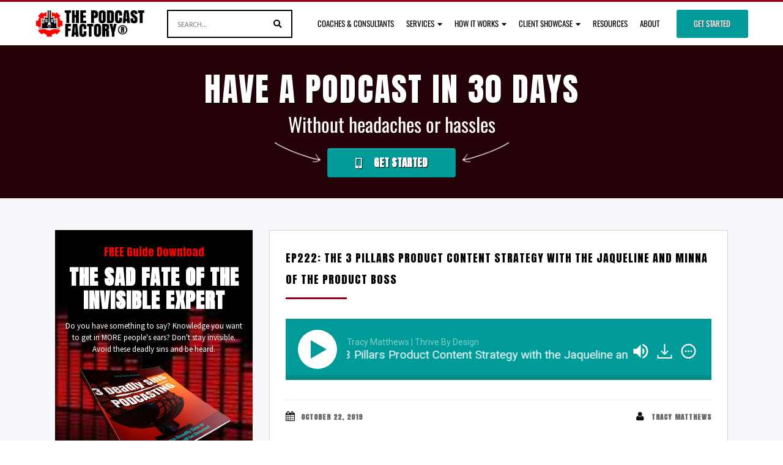

--- FILE ---
content_type: text/html; charset=UTF-8
request_url: https://thepodcastfactory.com/tms-222/
body_size: 33964
content:
<!DOCTYPE html>
<html dir="ltr" lang="en-US">
<head>
<meta charset="UTF-8" />
<meta name="viewport" content="width=device-width, initial-scale=1" />
<link href="https://thepodcastfactory.com/wp-content/thesis/skins/classic-r/css.css?v=1767571476" rel="stylesheet" />
<title>EP222: The 3 Pillars Product Content Strategy with the Jaqueline and Minna of the Product Boss - The Podcast Factory</title>
<link href='https://fonts.googleapis.com/css?family=Raleway:400,400italic,700,700italic' rel='stylesheet' type='text/css'>
<link href='https://fonts.googleapis.com/css?family=Oswald:400,700' rel='stylesheet' type='text/css'>
<link href="https://fonts.googleapis.com/css?family=Anton" rel="stylesheet"> 
<link href="https://fonts.googleapis.com/css?family=Source+Sans+Pro:400,400i,700,700i" rel="stylesheet"> 
<link rel="stylesheet" href="https://use.fontawesome.com/releases/v5.7.1/css/all.css" integrity="sha384-fnmOCqbTlWIlj8LyTjo7mOUStjsKC4pOpQbqyi7RrhN7udi9RwhKkMHpvLbHG9Sr" crossorigin="anonymous">

<script src="https://use.fontawesome.com/35325ed69b.js"></script>

<script type="text/javascript">
	var trackcmp_email = '';
	var trackcmp = document.createElement("script");
	trackcmp.async = true;
	trackcmp.type = 'text/javascript';
	trackcmp.src = '//trackcmp.net/visit?actid=609671476&e='+encodeURIComponent(trackcmp_email)+'&r='+encodeURIComponent(document.referrer)+'&u='+encodeURIComponent(window.location.href);
	var trackcmp_s = document.getElementsByTagName("script");
	if (trackcmp_s.length) {
		trackcmp_s[0].parentNode.appendChild(trackcmp);
	} else {
		var trackcmp_h = document.getElementsByTagName("head");
		trackcmp_h.length && trackcmp_h[0].appendChild(trackcmp);
	}
</script>



<script>(function(w,d,t,r,u){var f,n,i;w[u]=w[u]||[],f=function(){var o={ti:"5637643"};o.q=w[u],w[u]=new UET(o),w[u].push("pageLoad")},n=d.createElement(t),n.src=r,n.async=1,n.onload=n.onreadystatechange=function(){var s=this.readyState;s&&s!=="loaded"&&s!=="complete"||(f(),n.onload=n.onreadystatechange=null)},i=d.getElementsByTagName(t)[0],i.parentNode.insertBefore(n,i)})(window,document,"script","//bat.bing.com/bat.js","uetq");</script><noscript><img src="//bat.bing.com/action/0?ti=5637643&Ver=2" height="0" width="0" style="display:none; visibility: hidden;" /></noscript> 

<!-- Facebook Pixel Code -->
<script>
!function(f,b,e,v,n,t,s){if(f.fbq)return;n=f.fbq=function(){n.callMethod?
n.callMethod.apply(n,arguments):n.queue.push(arguments)};if(!f._fbq)f._fbq=n;
n.push=n;n.loaded=!0;n.version='2.0';n.queue=[];t=b.createElement(e);t.async=!0;
t.src=v;s=b.getElementsByTagName(e)[0];s.parentNode.insertBefore(t,s)}(window,
document,'script','https://connect.facebook.net/en_US/fbevents.js');
fbq('init', '1023007274388628'); // Insert your pixel ID here.
fbq('track', 'PageView');
</script>
<noscript><img height="1" width="1" style="display:none"
src="https://www.facebook.com/tr?id=1023007274388628&ev=PageView&noscript=1"
/></noscript>
<!-- DO NOT MODIFY -->
<!-- End Facebook Pixel Code -->


<script type="text/javascript">
_linkedin_partner_id = "4320266";
window._linkedin_data_partner_ids = window._linkedin_data_partner_ids || [];
window._linkedin_data_partner_ids.push(_linkedin_partner_id);
</script><script type="text/javascript">
(function(l) {
if (!l){window.lintrk = function(a,b){window.lintrk.q.push([a,b])};
window.lintrk.q=[]}
var s = document.getElementsByTagName("script")[0];
var b = document.createElement("script");
b.type = "text/javascript";b.async = true;
b.src = "https://snap.licdn.com/li.lms-analytics/insight.min.js";
s.parentNode.insertBefore(b, s);})(window.lintrk);
</script>
<noscript>
<img height="1" width="1" style="display:none;" alt="" src="https://px.ads.linkedin.com/collect/?pid=4320266&fmt=gif" />
</noscript>
<link href="https://thepodcastfactory.com/feed/" rel="alternate" type="application/rss+xml" title="The Podcast Factory feed" />
<link href="https://thepodcastfactory.com/xmlrpc.php" rel="pingback" />
<link href="https://thepodcastfactory.com/wp-content/uploads/2018/08/favicon.png" rel="shortcut icon" />
		<script type="text/javascript">
			window.flatStyles = window.flatStyles || ''

			window.lightspeedOptimizeStylesheet = function () {
				const currentStylesheet = document.querySelector( '.tcb-lightspeed-style:not([data-ls-optimized])' )

				if ( currentStylesheet ) {
					try {
						if ( currentStylesheet.sheet && currentStylesheet.sheet.cssRules ) {
							if ( window.flatStyles ) {
								if ( this.optimizing ) {
									setTimeout( window.lightspeedOptimizeStylesheet.bind( this ), 24 )
								} else {
									this.optimizing = true;

									let rulesIndex = 0;

									while ( rulesIndex < currentStylesheet.sheet.cssRules.length ) {
										const rule = currentStylesheet.sheet.cssRules[ rulesIndex ]
										/* remove rules that already exist in the page */
										if ( rule.type === CSSRule.STYLE_RULE && window.flatStyles.includes( `${rule.selectorText}{` ) ) {
											currentStylesheet.sheet.deleteRule( rulesIndex )
										} else {
											rulesIndex ++
										}
									}
									/* optimize, mark it such, move to the next file, append the styles we have until now */
									currentStylesheet.setAttribute( 'data-ls-optimized', '1' )

									window.flatStyles += currentStylesheet.innerHTML

									this.optimizing = false
								}
							} else {
								window.flatStyles = currentStylesheet.innerHTML
								currentStylesheet.setAttribute( 'data-ls-optimized', '1' )
							}
						}
					} catch ( error ) {
						console.warn( error )
					}

					if ( currentStylesheet.parentElement.tagName !== 'HEAD' ) {
						/* always make sure that those styles end up in the head */
						const stylesheetID = currentStylesheet.id;
						/**
						 * make sure that there is only one copy of the css
						 * e.g display CSS
						 */
						if ( ( ! stylesheetID || ( stylesheetID && ! document.querySelector( `head #${stylesheetID}` ) ) ) ) {
							document.head.prepend( currentStylesheet )
						} else {
							currentStylesheet.remove();
						}
					}
				}
			}

			window.lightspeedOptimizeFlat = function ( styleSheetElement ) {
				if ( document.querySelectorAll( 'link[href*="thrive_flat.css"]' ).length > 1 ) {
					/* disable this flat if we already have one */
					styleSheetElement.setAttribute( 'disabled', true )
				} else {
					/* if this is the first one, make sure he's in head */
					if ( styleSheetElement.parentElement.tagName !== 'HEAD' ) {
						document.head.append( styleSheetElement )
					}
				}
			}
		</script>
		<meta name='robots' content='index, follow, max-snippet:-1, max-image-preview:large, max-video-preview:-1' />

	<!-- This site is optimized with the Yoast SEO Premium plugin v26.7 (Yoast SEO v26.7) - https://yoast.com/wordpress/plugins/seo/ -->
	<link rel="canonical" href="https://thepodcastfactory.com/tms-222/" />
	<meta property="og:locale" content="en_US" />
	<meta property="og:type" content="article" />
	<meta property="og:title" content="EP222: The 3 Pillars Product Content Strategy with the Jaqueline and Minna of the Product Boss" />
	<meta property="og:description" content="Creating online content for your product-based business doesn’t have to be a headache if you have an effective strategy. I’d like to introduce you to two incredible ladies who have been working with brands just like yours to launch innovative products and gain visibility online. Meet Minna Khounlo-Sithep, owner of Lil&#039; Labels, LLC, and Jacqueline [&hellip;]" />
	<meta property="og:url" content="https://thepodcastfactory.com/tms-222/" />
	<meta property="og:site_name" content="The Podcast Factory" />
	<meta property="article:published_time" content="2019-10-22T00:00:21+00:00" />
	<meta property="article:modified_time" content="2019-10-28T17:16:49+00:00" />
	<meta property="og:image" content="https://thepodcastfactory.com/wp-content/uploads/2018/02/tms-cover-1200x600.png" />
	<meta property="og:image:width" content="1200" />
	<meta property="og:image:height" content="630" />
	<meta property="og:image:type" content="image/png" />
	<meta name="author" content="Tracy Matthews" />
	<meta name="twitter:card" content="summary_large_image" />
	<meta name="twitter:label1" content="Written by" />
	<meta name="twitter:data1" content="Tracy Matthews" />
	<meta name="twitter:label2" content="Est. reading time" />
	<meta name="twitter:data2" content="1 minute" />
	<script type="application/ld+json" class="yoast-schema-graph">{"@context":"https://schema.org","@graph":[{"@type":"Article","@id":"https://thepodcastfactory.com/tms-222/#article","isPartOf":{"@id":"https://thepodcastfactory.com/tms-222/"},"author":{"name":"Tracy Matthews","@id":"https://thepodcastfactory.com/#/schema/person/bca5eb9e9b9df5ce0b7fb61f6752bcbb"},"headline":"EP222: The 3 Pillars Product Content Strategy with the Jaqueline and Minna of the Product Boss","datePublished":"2019-10-22T00:00:21+00:00","dateModified":"2019-10-28T17:16:49+00:00","mainEntityOfPage":{"@id":"https://thepodcastfactory.com/tms-222/"},"wordCount":245,"publisher":{"@id":"https://thepodcastfactory.com/#organization"},"image":{"@id":"https://thepodcastfactory.com/tms-222/#primaryimage"},"thumbnailUrl":"https://thepodcastfactory.com/wp-content/uploads/2018/02/tms-cover-1200x600.png","articleSection":["Tracy Matthews | Thrive By Design","clients"],"inLanguage":"en-US"},{"@type":"WebPage","@id":"https://thepodcastfactory.com/tms-222/","url":"https://thepodcastfactory.com/tms-222/","name":"EP222: The 3 Pillars Product Content Strategy with the Jaqueline and Minna of the Product Boss - The Podcast Factory","isPartOf":{"@id":"https://thepodcastfactory.com/#website"},"primaryImageOfPage":{"@id":"https://thepodcastfactory.com/tms-222/#primaryimage"},"image":{"@id":"https://thepodcastfactory.com/tms-222/#primaryimage"},"thumbnailUrl":"https://thepodcastfactory.com/wp-content/uploads/2018/02/tms-cover-1200x600.png","datePublished":"2019-10-22T00:00:21+00:00","dateModified":"2019-10-28T17:16:49+00:00","breadcrumb":{"@id":"https://thepodcastfactory.com/tms-222/#breadcrumb"},"inLanguage":"en-US","potentialAction":[{"@type":"ReadAction","target":["https://thepodcastfactory.com/tms-222/"]}]},{"@type":"ImageObject","inLanguage":"en-US","@id":"https://thepodcastfactory.com/tms-222/#primaryimage","url":"https://thepodcastfactory.com/wp-content/uploads/2018/02/tms-cover-1200x600.png","contentUrl":"https://thepodcastfactory.com/wp-content/uploads/2018/02/tms-cover-1200x600.png","width":1200,"height":630},{"@type":"BreadcrumbList","@id":"https://thepodcastfactory.com/tms-222/#breadcrumb","itemListElement":[{"@type":"ListItem","position":1,"name":"Home","item":"https://thepodcastfactory.com/"},{"@type":"ListItem","position":2,"name":"EP222: The 3 Pillars Product Content Strategy with the Jaqueline and Minna of the Product Boss"}]},{"@type":"WebSite","@id":"https://thepodcastfactory.com/#website","url":"https://thepodcastfactory.com/","name":"The Podcast Factory","description":"","publisher":{"@id":"https://thepodcastfactory.com/#organization"},"potentialAction":[{"@type":"SearchAction","target":{"@type":"EntryPoint","urlTemplate":"https://thepodcastfactory.com/?s={search_term_string}"},"query-input":{"@type":"PropertyValueSpecification","valueRequired":true,"valueName":"search_term_string"}}],"inLanguage":"en-US"},{"@type":"Organization","@id":"https://thepodcastfactory.com/#organization","name":"The Podcast Factory","url":"https://thepodcastfactory.com/","logo":{"@type":"ImageObject","inLanguage":"en-US","@id":"https://thepodcastfactory.com/#/schema/logo/image/","url":"https://thepodcastfactory.com/wp-content/uploads/2014/08/PF-white-1.jpg","contentUrl":"https://thepodcastfactory.com/wp-content/uploads/2014/08/PF-white-1.jpg","width":1401,"height":1401,"caption":"The Podcast Factory"},"image":{"@id":"https://thepodcastfactory.com/#/schema/logo/image/"}},{"@type":"Person","@id":"https://thepodcastfactory.com/#/schema/person/bca5eb9e9b9df5ce0b7fb61f6752bcbb","name":"Tracy Matthews","image":{"@type":"ImageObject","inLanguage":"en-US","@id":"https://thepodcastfactory.com/#/schema/person/image/","url":"https://secure.gravatar.com/avatar/19249b760ef3f8619a1d2f0de39154035e6879b96d5bc0ea9ebed71656d3b4cd?s=96&d=mm&r=g","contentUrl":"https://secure.gravatar.com/avatar/19249b760ef3f8619a1d2f0de39154035e6879b96d5bc0ea9ebed71656d3b4cd?s=96&d=mm&r=g","caption":"Tracy Matthews"},"description":"My passion for design started as a child. I dreamed of creating wedding gowns and growing up, was always an artist in some respect. When I took my first jewelry fabrication class as a college elective, the seed was planted. My instructor became my mentor. The rest is history. I started my first jewelry business as a hobby, designing for bridal parties, friends and families. In my twenties, I quit my day job to follow my dream full time. That big leap resulted in my first legitimate brand, Tracy Matthews Designs, Inc.","url":"https://thepodcastfactory.com/author/tms/"}]}</script>
	<!-- / Yoast SEO Premium plugin. -->


<link rel='dns-prefetch' href='//widgetlogic.org' />
<link rel='dns-prefetch' href='//www.googletagmanager.com' />
<link rel='dns-prefetch' href='//fonts.bunny.net' />
<link rel="alternate" title="oEmbed (JSON)" type="application/json+oembed" href="https://thepodcastfactory.com/wp-json/oembed/1.0/embed?url=https%3A%2F%2Fthepodcastfactory.com%2Ftms-222%2F" />
<link rel="alternate" title="oEmbed (XML)" type="text/xml+oembed" href="https://thepodcastfactory.com/wp-json/oembed/1.0/embed?url=https%3A%2F%2Fthepodcastfactory.com%2Ftms-222%2F&#038;format=xml" />
<link rel='stylesheet' id='ac-style-css' href='https://thepodcastfactory.com/wp-content/plugins/advanced-categories-widget3/css/widget.css?ver=6.9' type='text/css' media='all' />
<link rel='stylesheet' id='colorbox-css' href='https://thepodcastfactory.com/wp-content/plugins/wp-colorbox/example5/colorbox.css?ver=6.9' type='text/css' media='all' />
<style id='wp-emoji-styles-inline-css' type='text/css'>

	img.wp-smiley, img.emoji {
		display: inline !important;
		border: none !important;
		box-shadow: none !important;
		height: 1em !important;
		width: 1em !important;
		margin: 0 0.07em !important;
		vertical-align: -0.1em !important;
		background: none !important;
		padding: 0 !important;
	}
/*# sourceURL=wp-emoji-styles-inline-css */
</style>
<link rel='stylesheet' id='wp-block-library-css' href='https://thepodcastfactory.com/wp-includes/css/dist/block-library/style.min.css?ver=6.9' type='text/css' media='all' />
<style id='global-styles-inline-css' type='text/css'>
:root{--wp--preset--aspect-ratio--square: 1;--wp--preset--aspect-ratio--4-3: 4/3;--wp--preset--aspect-ratio--3-4: 3/4;--wp--preset--aspect-ratio--3-2: 3/2;--wp--preset--aspect-ratio--2-3: 2/3;--wp--preset--aspect-ratio--16-9: 16/9;--wp--preset--aspect-ratio--9-16: 9/16;--wp--preset--color--black: #000000;--wp--preset--color--cyan-bluish-gray: #abb8c3;--wp--preset--color--white: #ffffff;--wp--preset--color--pale-pink: #f78da7;--wp--preset--color--vivid-red: #cf2e2e;--wp--preset--color--luminous-vivid-orange: #ff6900;--wp--preset--color--luminous-vivid-amber: #fcb900;--wp--preset--color--light-green-cyan: #7bdcb5;--wp--preset--color--vivid-green-cyan: #00d084;--wp--preset--color--pale-cyan-blue: #8ed1fc;--wp--preset--color--vivid-cyan-blue: #0693e3;--wp--preset--color--vivid-purple: #9b51e0;--wp--preset--gradient--vivid-cyan-blue-to-vivid-purple: linear-gradient(135deg,rgb(6,147,227) 0%,rgb(155,81,224) 100%);--wp--preset--gradient--light-green-cyan-to-vivid-green-cyan: linear-gradient(135deg,rgb(122,220,180) 0%,rgb(0,208,130) 100%);--wp--preset--gradient--luminous-vivid-amber-to-luminous-vivid-orange: linear-gradient(135deg,rgb(252,185,0) 0%,rgb(255,105,0) 100%);--wp--preset--gradient--luminous-vivid-orange-to-vivid-red: linear-gradient(135deg,rgb(255,105,0) 0%,rgb(207,46,46) 100%);--wp--preset--gradient--very-light-gray-to-cyan-bluish-gray: linear-gradient(135deg,rgb(238,238,238) 0%,rgb(169,184,195) 100%);--wp--preset--gradient--cool-to-warm-spectrum: linear-gradient(135deg,rgb(74,234,220) 0%,rgb(151,120,209) 20%,rgb(207,42,186) 40%,rgb(238,44,130) 60%,rgb(251,105,98) 80%,rgb(254,248,76) 100%);--wp--preset--gradient--blush-light-purple: linear-gradient(135deg,rgb(255,206,236) 0%,rgb(152,150,240) 100%);--wp--preset--gradient--blush-bordeaux: linear-gradient(135deg,rgb(254,205,165) 0%,rgb(254,45,45) 50%,rgb(107,0,62) 100%);--wp--preset--gradient--luminous-dusk: linear-gradient(135deg,rgb(255,203,112) 0%,rgb(199,81,192) 50%,rgb(65,88,208) 100%);--wp--preset--gradient--pale-ocean: linear-gradient(135deg,rgb(255,245,203) 0%,rgb(182,227,212) 50%,rgb(51,167,181) 100%);--wp--preset--gradient--electric-grass: linear-gradient(135deg,rgb(202,248,128) 0%,rgb(113,206,126) 100%);--wp--preset--gradient--midnight: linear-gradient(135deg,rgb(2,3,129) 0%,rgb(40,116,252) 100%);--wp--preset--font-size--small: 13px;--wp--preset--font-size--medium: 20px;--wp--preset--font-size--large: 36px;--wp--preset--font-size--x-large: 42px;--wp--preset--spacing--20: 0.44rem;--wp--preset--spacing--30: 0.67rem;--wp--preset--spacing--40: 1rem;--wp--preset--spacing--50: 1.5rem;--wp--preset--spacing--60: 2.25rem;--wp--preset--spacing--70: 3.38rem;--wp--preset--spacing--80: 5.06rem;--wp--preset--shadow--natural: 6px 6px 9px rgba(0, 0, 0, 0.2);--wp--preset--shadow--deep: 12px 12px 50px rgba(0, 0, 0, 0.4);--wp--preset--shadow--sharp: 6px 6px 0px rgba(0, 0, 0, 0.2);--wp--preset--shadow--outlined: 6px 6px 0px -3px rgb(255, 255, 255), 6px 6px rgb(0, 0, 0);--wp--preset--shadow--crisp: 6px 6px 0px rgb(0, 0, 0);}:where(.is-layout-flex){gap: 0.5em;}:where(.is-layout-grid){gap: 0.5em;}body .is-layout-flex{display: flex;}.is-layout-flex{flex-wrap: wrap;align-items: center;}.is-layout-flex > :is(*, div){margin: 0;}body .is-layout-grid{display: grid;}.is-layout-grid > :is(*, div){margin: 0;}:where(.wp-block-columns.is-layout-flex){gap: 2em;}:where(.wp-block-columns.is-layout-grid){gap: 2em;}:where(.wp-block-post-template.is-layout-flex){gap: 1.25em;}:where(.wp-block-post-template.is-layout-grid){gap: 1.25em;}.has-black-color{color: var(--wp--preset--color--black) !important;}.has-cyan-bluish-gray-color{color: var(--wp--preset--color--cyan-bluish-gray) !important;}.has-white-color{color: var(--wp--preset--color--white) !important;}.has-pale-pink-color{color: var(--wp--preset--color--pale-pink) !important;}.has-vivid-red-color{color: var(--wp--preset--color--vivid-red) !important;}.has-luminous-vivid-orange-color{color: var(--wp--preset--color--luminous-vivid-orange) !important;}.has-luminous-vivid-amber-color{color: var(--wp--preset--color--luminous-vivid-amber) !important;}.has-light-green-cyan-color{color: var(--wp--preset--color--light-green-cyan) !important;}.has-vivid-green-cyan-color{color: var(--wp--preset--color--vivid-green-cyan) !important;}.has-pale-cyan-blue-color{color: var(--wp--preset--color--pale-cyan-blue) !important;}.has-vivid-cyan-blue-color{color: var(--wp--preset--color--vivid-cyan-blue) !important;}.has-vivid-purple-color{color: var(--wp--preset--color--vivid-purple) !important;}.has-black-background-color{background-color: var(--wp--preset--color--black) !important;}.has-cyan-bluish-gray-background-color{background-color: var(--wp--preset--color--cyan-bluish-gray) !important;}.has-white-background-color{background-color: var(--wp--preset--color--white) !important;}.has-pale-pink-background-color{background-color: var(--wp--preset--color--pale-pink) !important;}.has-vivid-red-background-color{background-color: var(--wp--preset--color--vivid-red) !important;}.has-luminous-vivid-orange-background-color{background-color: var(--wp--preset--color--luminous-vivid-orange) !important;}.has-luminous-vivid-amber-background-color{background-color: var(--wp--preset--color--luminous-vivid-amber) !important;}.has-light-green-cyan-background-color{background-color: var(--wp--preset--color--light-green-cyan) !important;}.has-vivid-green-cyan-background-color{background-color: var(--wp--preset--color--vivid-green-cyan) !important;}.has-pale-cyan-blue-background-color{background-color: var(--wp--preset--color--pale-cyan-blue) !important;}.has-vivid-cyan-blue-background-color{background-color: var(--wp--preset--color--vivid-cyan-blue) !important;}.has-vivid-purple-background-color{background-color: var(--wp--preset--color--vivid-purple) !important;}.has-black-border-color{border-color: var(--wp--preset--color--black) !important;}.has-cyan-bluish-gray-border-color{border-color: var(--wp--preset--color--cyan-bluish-gray) !important;}.has-white-border-color{border-color: var(--wp--preset--color--white) !important;}.has-pale-pink-border-color{border-color: var(--wp--preset--color--pale-pink) !important;}.has-vivid-red-border-color{border-color: var(--wp--preset--color--vivid-red) !important;}.has-luminous-vivid-orange-border-color{border-color: var(--wp--preset--color--luminous-vivid-orange) !important;}.has-luminous-vivid-amber-border-color{border-color: var(--wp--preset--color--luminous-vivid-amber) !important;}.has-light-green-cyan-border-color{border-color: var(--wp--preset--color--light-green-cyan) !important;}.has-vivid-green-cyan-border-color{border-color: var(--wp--preset--color--vivid-green-cyan) !important;}.has-pale-cyan-blue-border-color{border-color: var(--wp--preset--color--pale-cyan-blue) !important;}.has-vivid-cyan-blue-border-color{border-color: var(--wp--preset--color--vivid-cyan-blue) !important;}.has-vivid-purple-border-color{border-color: var(--wp--preset--color--vivid-purple) !important;}.has-vivid-cyan-blue-to-vivid-purple-gradient-background{background: var(--wp--preset--gradient--vivid-cyan-blue-to-vivid-purple) !important;}.has-light-green-cyan-to-vivid-green-cyan-gradient-background{background: var(--wp--preset--gradient--light-green-cyan-to-vivid-green-cyan) !important;}.has-luminous-vivid-amber-to-luminous-vivid-orange-gradient-background{background: var(--wp--preset--gradient--luminous-vivid-amber-to-luminous-vivid-orange) !important;}.has-luminous-vivid-orange-to-vivid-red-gradient-background{background: var(--wp--preset--gradient--luminous-vivid-orange-to-vivid-red) !important;}.has-very-light-gray-to-cyan-bluish-gray-gradient-background{background: var(--wp--preset--gradient--very-light-gray-to-cyan-bluish-gray) !important;}.has-cool-to-warm-spectrum-gradient-background{background: var(--wp--preset--gradient--cool-to-warm-spectrum) !important;}.has-blush-light-purple-gradient-background{background: var(--wp--preset--gradient--blush-light-purple) !important;}.has-blush-bordeaux-gradient-background{background: var(--wp--preset--gradient--blush-bordeaux) !important;}.has-luminous-dusk-gradient-background{background: var(--wp--preset--gradient--luminous-dusk) !important;}.has-pale-ocean-gradient-background{background: var(--wp--preset--gradient--pale-ocean) !important;}.has-electric-grass-gradient-background{background: var(--wp--preset--gradient--electric-grass) !important;}.has-midnight-gradient-background{background: var(--wp--preset--gradient--midnight) !important;}.has-small-font-size{font-size: var(--wp--preset--font-size--small) !important;}.has-medium-font-size{font-size: var(--wp--preset--font-size--medium) !important;}.has-large-font-size{font-size: var(--wp--preset--font-size--large) !important;}.has-x-large-font-size{font-size: var(--wp--preset--font-size--x-large) !important;}
/*# sourceURL=global-styles-inline-css */
</style>

<link rel='stylesheet' id='block-widget-css' href='https://thepodcastfactory.com/wp-content/plugins/widget-logic/block_widget/css/widget.css?ver=1768227257' type='text/css' media='all' />
<link rel='stylesheet' id='contact-form-7-css' href='https://thepodcastfactory.com/wp-content/plugins/contact-form-7/includes/css/styles.css?ver=6.1.4' type='text/css' media='all' />
<link rel='stylesheet' id='tplp_style-css' href='https://thepodcastfactory.com/wp-content/plugins/tabs-widget-popular-posts-and-latest-posts/inc/style.css?ver=6.9' type='text/css' media='all' />
<link rel='stylesheet' id='wpcf7-redirect-script-frontend-css' href='https://thepodcastfactory.com/wp-content/plugins/wpcf7-redirect/build/assets/frontend-script.css?ver=2c532d7e2be36f6af233' type='text/css' media='all' />
<link rel='stylesheet' id='wp-pagenavi-css' href='https://thepodcastfactory.com/wp-content/plugins/wp-pagenavi/pagenavi-css.css?ver=2.70' type='text/css' media='all' />
<link rel='stylesheet' id='sab-font-css' href='https://fonts.bunny.net/css?family=Oswald:400,700,400italic,700italic|Source+Sans+Pro:400,700,400italic,700italic&#038;subset=latin' type='text/css' media='all' />
<link rel='stylesheet' id='tvo-frontend-css' href='https://thepodcastfactory.com/wp-content/plugins/thrive-ovation/tcb-bridge/frontend/css/frontend.css?ver=6.9' type='text/css' media='all' />
<script type="text/javascript" src="https://thepodcastfactory.com/wp-includes/js/jquery/jquery.min.js?ver=3.7.1" id="jquery-core-js"></script>
<script type="text/javascript" src="https://thepodcastfactory.com/wp-includes/js/jquery/jquery-migrate.min.js?ver=3.4.1" id="jquery-migrate-js"></script>
<script type="text/javascript" id="ac-script-js-extra">
/* <![CDATA[ */
var ac = {"nonce":"755dde6894","action":"ac_load_utility","ajaxurl":"https://thepodcastfactory.com/wp-admin/admin-ajax.php"};
//# sourceURL=ac-script-js-extra
/* ]]> */
</script>
<script type="text/javascript" src="https://thepodcastfactory.com/wp-content/plugins/advanced-categories-widget3/js/jquery.widget.js?ver=2.4.3" id="ac-script-js"></script>
<script type="text/javascript" src="https://thepodcastfactory.com/wp-content/plugins/wp-colorbox/jquery.colorbox-min.js?ver=1.1.6" id="colorbox-js"></script>
<script type="text/javascript" src="https://thepodcastfactory.com/wp-content/plugins/wp-colorbox/wp-colorbox.js?ver=1.1.6" id="wp-colorbox-js"></script>

<!-- Google tag (gtag.js) snippet added by Site Kit -->
<!-- Google Analytics snippet added by Site Kit -->
<script type="text/javascript" src="https://www.googletagmanager.com/gtag/js?id=GT-5TGZ542" id="google_gtagjs-js" async></script>
<script type="text/javascript" id="google_gtagjs-js-after">
/* <![CDATA[ */
window.dataLayer = window.dataLayer || [];function gtag(){dataLayer.push(arguments);}
gtag("set","linker",{"domains":["thepodcastfactory.com"]});
gtag("js", new Date());
gtag("set", "developer_id.dZTNiMT", true);
gtag("config", "GT-5TGZ542");
//# sourceURL=google_gtagjs-js-after
/* ]]> */
</script>
<script type="text/javascript" src="https://thepodcastfactory.com/wp-content/plugins/bb-plugin/js/libs/jquery.imagesloaded.min.js?ver=2.10.0.5" id="imagesloaded-js"></script>
<script type="text/javascript" src="https://thepodcastfactory.com/wp-includes/js/masonry.min.js?ver=4.2.2" id="masonry-js"></script>
<script type="text/javascript" src="https://thepodcastfactory.com/wp-includes/js/jquery/jquery.masonry.min.js?ver=3.1.2b" id="jquery-masonry-js"></script>
<script type="text/javascript" src="https://thepodcastfactory.com/wp-content/plugins/thrive-ovation/tcb-bridge/frontend/js/display-testimonials-tcb.min.js?ver=10.8.5" id="display-testimonials-tcb-js"></script>
<link rel="https://api.w.org/" href="https://thepodcastfactory.com/wp-json/" /><link rel="alternate" title="JSON" type="application/json" href="https://thepodcastfactory.com/wp-json/wp/v2/posts/17007" /><meta name="generator" content="Site Kit by Google 1.170.0" /><style id="mystickymenu" type="text/css">#mysticky-nav { width:100%; position: static; height: auto !important; }#mysticky-nav.wrapfixed { position:fixed; left: 0px; margin-top:0px;  z-index: 99990; -webkit-transition: 0.3s; -moz-transition: 0.3s; -o-transition: 0.3s; transition: 0.3s; -ms-filter:"progid:DXImageTransform.Microsoft.Alpha(Opacity=90)"; filter: alpha(opacity=90); opacity:0.9; background-color: #ffffff;}#mysticky-nav.wrapfixed .myfixed{ background-color: #ffffff; position: relative;top: auto;left: auto;right: auto;}#mysticky-nav .myfixed { margin:0 auto; float:none; border:0px; background:none; max-width:100%; }</style>			<style type="text/css">
																															</style>
			<style type="text/css">:not(#tve) .ttfm1{font-family: 'Oswald' !important;font-weight: 400 !important;}.ttfm1 input, .ttfm1 select, .ttfm1 textarea, .ttfm1 button {font-family: 'Oswald' !important;font-weight: 400 !important;}:not(#tve) .ttfm1.bold_text,.ttfm1 .bold_text,.ttfm1 b,.ttfm1 strong{font-weight: 700 !important;}.ttfm1.bold_text,.ttfm1 .bold_text,.ttfm1 b,.ttfm1 strong input, .ttfm1.bold_text,.ttfm1 .bold_text,.ttfm1 b,.ttfm1 strong select, .ttfm1.bold_text,.ttfm1 .bold_text,.ttfm1 b,.ttfm1 strong textarea, .ttfm1.bold_text,.ttfm1 .bold_text,.ttfm1 b,.ttfm1 strong button {font-weight: 700 !important;}:not(#tve) .ttfm2{font-family: 'Anton' !important;font-weight: 400 !important;}.ttfm2 input, .ttfm2 select, .ttfm2 textarea, .ttfm2 button {font-family: 'Anton' !important;font-weight: 400 !important;}:not(#tve) .ttfm3{font-family: 'Source Sans Pro' !important;font-weight: 400 !important;}.ttfm3 input, .ttfm3 select, .ttfm3 textarea, .ttfm3 button {font-family: 'Source Sans Pro' !important;font-weight: 400 !important;}:not(#tve) .ttfm3.bold_text,.ttfm3 .bold_text,.ttfm3 b,.ttfm3 strong{font-weight: 600 !important;}.ttfm3.bold_text,.ttfm3 .bold_text,.ttfm3 b,.ttfm3 strong input, .ttfm3.bold_text,.ttfm3 .bold_text,.ttfm3 b,.ttfm3 strong select, .ttfm3.bold_text,.ttfm3 .bold_text,.ttfm3 b,.ttfm3 strong textarea, .ttfm3.bold_text,.ttfm3 .bold_text,.ttfm3 b,.ttfm3 strong button {font-weight: 600 !important;}</style><style type="text/css" id="tve_global_variables">:root{--tcb-background-author-image:url(https://secure.gravatar.com/avatar/19249b760ef3f8619a1d2f0de39154035e6879b96d5bc0ea9ebed71656d3b4cd?s=256&d=mm&r=g);--tcb-background-user-image:url();--tcb-background-featured-image-thumbnail:url(https://thepodcastfactory.com/wp-content/uploads/2018/02/tms-cover-1200x600.png);}</style>
<!-- Google Tag Manager snippet added by Site Kit -->
<script type="text/javascript">
/* <![CDATA[ */

			( function( w, d, s, l, i ) {
				w[l] = w[l] || [];
				w[l].push( {'gtm.start': new Date().getTime(), event: 'gtm.js'} );
				var f = d.getElementsByTagName( s )[0],
					j = d.createElement( s ), dl = l != 'dataLayer' ? '&l=' + l : '';
				j.async = true;
				j.src = 'https://www.googletagmanager.com/gtm.js?id=' + i + dl;
				f.parentNode.insertBefore( j, f );
			} )( window, document, 'script', 'dataLayer', 'GTM-PS72WS6' );
			
/* ]]> */
</script>

<!-- End Google Tag Manager snippet added by Site Kit -->
<style type="text/css">.saboxplugin-wrap{-webkit-box-sizing:border-box;-moz-box-sizing:border-box;-ms-box-sizing:border-box;box-sizing:border-box;border:1px solid #eee;width:100%;clear:both;display:block;overflow:hidden;word-wrap:break-word;position:relative}.saboxplugin-wrap .saboxplugin-gravatar{float:left;padding:0 20px 20px 20px}.saboxplugin-wrap .saboxplugin-gravatar img{max-width:100px;height:auto;border-radius:0;}.saboxplugin-wrap .saboxplugin-authorname{font-size:18px;line-height:1;margin:20px 0 0 20px;display:block}.saboxplugin-wrap .saboxplugin-authorname a{text-decoration:none}.saboxplugin-wrap .saboxplugin-authorname a:focus{outline:0}.saboxplugin-wrap .saboxplugin-desc{display:block;margin:5px 20px}.saboxplugin-wrap .saboxplugin-desc a{text-decoration:underline}.saboxplugin-wrap .saboxplugin-desc p{margin:5px 0 12px}.saboxplugin-wrap .saboxplugin-web{margin:0 20px 15px;text-align:left}.saboxplugin-wrap .sab-web-position{text-align:right}.saboxplugin-wrap .saboxplugin-web a{color:#ccc;text-decoration:none}.saboxplugin-wrap .saboxplugin-socials{position:relative;display:block;background:#fcfcfc;padding:5px;border-top:1px solid #eee}.saboxplugin-wrap .saboxplugin-socials a svg{width:20px;height:20px}.saboxplugin-wrap .saboxplugin-socials a svg .st2{fill:#fff; transform-origin:center center;}.saboxplugin-wrap .saboxplugin-socials a svg .st1{fill:rgba(0,0,0,.3)}.saboxplugin-wrap .saboxplugin-socials a:hover{opacity:.8;-webkit-transition:opacity .4s;-moz-transition:opacity .4s;-o-transition:opacity .4s;transition:opacity .4s;box-shadow:none!important;-webkit-box-shadow:none!important}.saboxplugin-wrap .saboxplugin-socials .saboxplugin-icon-color{box-shadow:none;padding:0;border:0;-webkit-transition:opacity .4s;-moz-transition:opacity .4s;-o-transition:opacity .4s;transition:opacity .4s;display:inline-block;color:#fff;font-size:0;text-decoration:inherit;margin:5px;-webkit-border-radius:0;-moz-border-radius:0;-ms-border-radius:0;-o-border-radius:0;border-radius:0;overflow:hidden}.saboxplugin-wrap .saboxplugin-socials .saboxplugin-icon-grey{text-decoration:inherit;box-shadow:none;position:relative;display:-moz-inline-stack;display:inline-block;vertical-align:middle;zoom:1;margin:10px 5px;color:#444;fill:#444}.clearfix:after,.clearfix:before{content:' ';display:table;line-height:0;clear:both}.ie7 .clearfix{zoom:1}.saboxplugin-socials.sabox-colored .saboxplugin-icon-color .sab-twitch{border-color:#38245c}.saboxplugin-socials.sabox-colored .saboxplugin-icon-color .sab-behance{border-color:#003eb0}.saboxplugin-socials.sabox-colored .saboxplugin-icon-color .sab-deviantart{border-color:#036824}.saboxplugin-socials.sabox-colored .saboxplugin-icon-color .sab-digg{border-color:#00327c}.saboxplugin-socials.sabox-colored .saboxplugin-icon-color .sab-dribbble{border-color:#ba1655}.saboxplugin-socials.sabox-colored .saboxplugin-icon-color .sab-facebook{border-color:#1e2e4f}.saboxplugin-socials.sabox-colored .saboxplugin-icon-color .sab-flickr{border-color:#003576}.saboxplugin-socials.sabox-colored .saboxplugin-icon-color .sab-github{border-color:#264874}.saboxplugin-socials.sabox-colored .saboxplugin-icon-color .sab-google{border-color:#0b51c5}.saboxplugin-socials.sabox-colored .saboxplugin-icon-color .sab-html5{border-color:#902e13}.saboxplugin-socials.sabox-colored .saboxplugin-icon-color .sab-instagram{border-color:#1630aa}.saboxplugin-socials.sabox-colored .saboxplugin-icon-color .sab-linkedin{border-color:#00344f}.saboxplugin-socials.sabox-colored .saboxplugin-icon-color .sab-pinterest{border-color:#5b040e}.saboxplugin-socials.sabox-colored .saboxplugin-icon-color .sab-reddit{border-color:#992900}.saboxplugin-socials.sabox-colored .saboxplugin-icon-color .sab-rss{border-color:#a43b0a}.saboxplugin-socials.sabox-colored .saboxplugin-icon-color .sab-sharethis{border-color:#5d8420}.saboxplugin-socials.sabox-colored .saboxplugin-icon-color .sab-soundcloud{border-color:#995200}.saboxplugin-socials.sabox-colored .saboxplugin-icon-color .sab-spotify{border-color:#0f612c}.saboxplugin-socials.sabox-colored .saboxplugin-icon-color .sab-stackoverflow{border-color:#a95009}.saboxplugin-socials.sabox-colored .saboxplugin-icon-color .sab-steam{border-color:#006388}.saboxplugin-socials.sabox-colored .saboxplugin-icon-color .sab-user_email{border-color:#b84e05}.saboxplugin-socials.sabox-colored .saboxplugin-icon-color .sab-tumblr{border-color:#10151b}.saboxplugin-socials.sabox-colored .saboxplugin-icon-color .sab-twitter{border-color:#0967a0}.saboxplugin-socials.sabox-colored .saboxplugin-icon-color .sab-vimeo{border-color:#0d7091}.saboxplugin-socials.sabox-colored .saboxplugin-icon-color .sab-windows{border-color:#003f71}.saboxplugin-socials.sabox-colored .saboxplugin-icon-color .sab-whatsapp{border-color:#003f71}.saboxplugin-socials.sabox-colored .saboxplugin-icon-color .sab-wordpress{border-color:#0f3647}.saboxplugin-socials.sabox-colored .saboxplugin-icon-color .sab-yahoo{border-color:#14002d}.saboxplugin-socials.sabox-colored .saboxplugin-icon-color .sab-youtube{border-color:#900}.saboxplugin-socials.sabox-colored .saboxplugin-icon-color .sab-xing{border-color:#000202}.saboxplugin-socials.sabox-colored .saboxplugin-icon-color .sab-mixcloud{border-color:#2475a0}.saboxplugin-socials.sabox-colored .saboxplugin-icon-color .sab-vk{border-color:#243549}.saboxplugin-socials.sabox-colored .saboxplugin-icon-color .sab-medium{border-color:#00452c}.saboxplugin-socials.sabox-colored .saboxplugin-icon-color .sab-quora{border-color:#420e00}.saboxplugin-socials.sabox-colored .saboxplugin-icon-color .sab-meetup{border-color:#9b181c}.saboxplugin-socials.sabox-colored .saboxplugin-icon-color .sab-goodreads{border-color:#000}.saboxplugin-socials.sabox-colored .saboxplugin-icon-color .sab-snapchat{border-color:#999700}.saboxplugin-socials.sabox-colored .saboxplugin-icon-color .sab-500px{border-color:#00557f}.saboxplugin-socials.sabox-colored .saboxplugin-icon-color .sab-mastodont{border-color:#185886}.sabox-plus-item{margin-bottom:20px}@media screen and (max-width:480px){.saboxplugin-wrap{text-align:center}.saboxplugin-wrap .saboxplugin-gravatar{float:none;padding:20px 0;text-align:center;margin:0 auto;display:block}.saboxplugin-wrap .saboxplugin-gravatar img{float:none;display:inline-block;display:-moz-inline-stack;vertical-align:middle;zoom:1}.saboxplugin-wrap .saboxplugin-desc{margin:0 10px 20px;text-align:center}.saboxplugin-wrap .saboxplugin-authorname{text-align:center;margin:10px 0 20px}}body .saboxplugin-authorname a,body .saboxplugin-authorname a:hover{box-shadow:none;-webkit-box-shadow:none}a.sab-profile-edit{font-size:16px!important;line-height:1!important}.sab-edit-settings a,a.sab-profile-edit{color:#0073aa!important;box-shadow:none!important;-webkit-box-shadow:none!important}.sab-edit-settings{margin-right:15px;position:absolute;right:0;z-index:2;bottom:10px;line-height:20px}.sab-edit-settings i{margin-left:5px}.saboxplugin-socials{line-height:1!important}.rtl .saboxplugin-wrap .saboxplugin-gravatar{float:right}.rtl .saboxplugin-wrap .saboxplugin-authorname{display:flex;align-items:center}.rtl .saboxplugin-wrap .saboxplugin-authorname .sab-profile-edit{margin-right:10px}.rtl .sab-edit-settings{right:auto;left:0}img.sab-custom-avatar{max-width:75px;}.saboxplugin-wrap .saboxplugin-gravatar img {-webkit-border-radius:50%;-moz-border-radius:50%;-ms-border-radius:50%;-o-border-radius:50%;border-radius:50%;}.saboxplugin-wrap .saboxplugin-gravatar img {-webkit-border-radius:50%;-moz-border-radius:50%;-ms-border-radius:50%;-o-border-radius:50%;border-radius:50%;}.saboxplugin-wrap .saboxplugin-gravatar img {-webkit-transition:all .5s ease;-moz-transition:all .5s ease;-o-transition:all .5s ease;transition:all .5s ease;}.saboxplugin-wrap .saboxplugin-gravatar img:hover {-webkit-transform:rotate(45deg);-moz-transform:rotate(45deg);-o-transform:rotate(45deg);-ms-transform:rotate(45deg);transform:rotate(45deg);}.saboxplugin-wrap .saboxplugin-authorname {font-family:"Oswald";}.saboxplugin-wrap .saboxplugin-desc {font-family:Source Sans Pro;}.saboxplugin-wrap {margin-top:0px; margin-bottom:5px; padding: 0px 0px }.saboxplugin-wrap .saboxplugin-authorname {font-size:24px; line-height:31px;}.saboxplugin-wrap .saboxplugin-desc p, .saboxplugin-wrap .saboxplugin-desc {font-size:14px !important; line-height:21px !important;}.saboxplugin-wrap .saboxplugin-web {font-size:14px;}.saboxplugin-wrap .saboxplugin-socials a svg {width:18px;height:18px;}</style><style type="text/css" id="thrive-default-styles"></style>		<style type="text/css" id="wp-custom-css">
			.start-video {
  margin: auto;
}

.menu li a {
	padding-left: 10px;
	padding-right: 10px;
}

#topMenuLogoNua li a {
	padding-left: 8px;
	padding-right: 8px;
	letter-spacing: 0.2px;
}

.start-cta a {
	background: #15C20F;
	padding-bottom: 10px;
	border-radius: 3px;
	color: #fff;
}		</style>
		<noscript><style>.menu { display: block; }</style></noscript><link rel='stylesheet' id='smart-podcast-player-plugin-fonts-css' href='https://fonts.googleapis.com/css?family=Roboto%3A300%2C400italic%2C600italic%2C700italic%2C400%2C600%2C700&#038;ver=2.13.7' type='text/css' media='all' />
<link rel='stylesheet' id='smart-podcast-player-plugin-styles-css' href='https://thepodcastfactory.com/wp-content/plugins/smart-podcast-player/assets/css/style-2.13.7.css' type='text/css' media='all' />
</head>
<body class="blogListPage catPage template-single">
		<!-- Google Tag Manager (noscript) snippet added by Site Kit -->
		<noscript>
			<iframe src="https://www.googletagmanager.com/ns.html?id=GTM-PS72WS6" height="0" width="0" style="display:none;visibility:hidden"></iframe>
		</noscript>
		<!-- End Google Tag Manager (noscript) snippet added by Site Kit -->
		<div class="menuOuter">
	<div class="topRedStrip">
	</div>
	<div class="menuInner">
		<div class="menuInnerWrapper">
			<div class="menuInnerLeft">
<div class="widget widget_codewidget" id="codewidget-3"><div class="code-widget"><a href="https://thepodcastfactory.com">
<img src="https://thepodcastfactory.com/wp-content/thesis/skins/classic-r/images/logo.png"></a></div></div>			</div>
			<div class="menuInnerRight">
<div class="widget widget_codewidget searchWidgetBox" id="codewidget-46"><div class="code-widget"><form class="search-wrapper cf" method="get" action="/">
	<input required="" placeholder="Search..." class="input_text hasPlaceholder" id="s" name="s" type="text">
	<button type="submit" class="magGlass"><i class="fas fa-search"></i></button>
</form></div></div>				<div class="topContainerWrapper">
					<span class="menu_control">≡ Menu</span>
<ul id="menu-main-menu" class="menu"><li id="menu-item-17170" class="menu-item menu-item-type-post_type menu-item-object-page menu-item-17170"><a href="https://thepodcastfactory.com/coaches-and-consultants/">Coaches &#038; Consultants</a></li>
<li id="menu-item-17171" class="menu-item menu-item-type-post_type menu-item-object-page menu-item-has-children menu-item-17171"><a href="https://thepodcastfactory.com/all-services/"><span><span>Services</span><i class="fas fa-caret-down"></i></span></a>
<ul class="sub-menu">
	<li id="menu-item-17176" class="menu-item menu-item-type-post_type menu-item-object-page menu-item-17176"><a href="https://thepodcastfactory.com/all-services/podcast-strategy-and-consulting/">Strategy</a></li>
	<li id="menu-item-17175" class="menu-item menu-item-type-post_type menu-item-object-page menu-item-17175"><a href="https://thepodcastfactory.com/all-services/podcast-branding/">Branding</a></li>
	<li id="menu-item-17174" class="menu-item menu-item-type-post_type menu-item-object-page menu-item-17174"><a href="https://thepodcastfactory.com/all-services/recording-tutorial/">Training</a></li>
	<li id="menu-item-17173" class="menu-item menu-item-type-post_type menu-item-object-page menu-item-17173"><a href="https://thepodcastfactory.com/all-services/podcast-production/">Production</a></li>
	<li id="menu-item-17172" class="menu-item menu-item-type-post_type menu-item-object-page menu-item-17172"><a href="https://thepodcastfactory.com/all-services/podcast-marketing/">Marketing</a></li>
</ul>
</li>
<li id="menu-item-17177" class="menu-item menu-item-type-post_type menu-item-object-page menu-item-has-children menu-item-17177"><a href="https://thepodcastfactory.com/how-it-works/"><span><span>How It Works</span><i class="fas fa-caret-down"></i></span></a>
<ul class="sub-menu">
	<li id="menu-item-17178" class="menu-item menu-item-type-post_type menu-item-object-page menu-item-17178"><a href="https://thepodcastfactory.com/faq/">FAQs</a></li>
</ul>
</li>
<li id="menu-item-17333" class="menu-item menu-item-type-custom menu-item-object-custom menu-item-has-children menu-item-17333"><a href="/client-showcase/"><span><span>Client Showcase</span><i class="fas fa-caret-down"></i></span></a>
<ul class="sub-menu">
	<li id="menu-item-17179" class="menu-item menu-item-type-custom menu-item-object-custom menu-item-17179"><a href="https://thepodcastfactory.com/case-studies/">Case Studies</a></li>
</ul>
</li>
<li id="menu-item-5099" class="menu-item menu-item-type-taxonomy menu-item-object-category menu-item-5099"><a href="https://thepodcastfactory.com/blog/">Resources</a></li>
<li id="menu-item-1204" class="menu-item menu-item-type-custom menu-item-object-custom menu-item-1204"><a href="/about">About</a></li>
<li id="menu-item-17180" class="start-cta menu-item menu-item-type-post_type menu-item-object-page menu-item-17180"><a href="https://thepodcastfactory.com/start/">Get Started</a></li>
</ul>
				</div>
			</div>
		</div>
	</div>
</div>
<div class="topHeadlineOuter">
	<div class="topHeadlineInner">
		<div class="topHeadlineWrapper">
			<div class="text_box topOptinBox">
				<h1>Have a podcast in 30 days</h1>

<h2 class="headachesOrHasslesSubhead">Without headaches or hassles</h2>

<div class="arrowsWrapperTop">
    
    <div class="arrowsLeftTop"><img decoding="async" src="/wp-content/thesis/skins/classic-r/images/leftArrowTopOptin.png"></div>

    <a class="bookACall" href="/start"><i class="fas fa-mobile-alt"></i><span class="elButtonMain"> GET STARTED</span></a>

    <div class="arrowsRightTop"><img decoding="async" src="/wp-content/thesis/skins/classic-r/images/rightArrowTopOptin.png"></div>
    
</div>
			</div>
		</div>
	</div>
</div>
<div class="text_box">
	<script type="text/javascript">
jQuery(document).ready(function($) {
	$(".thumbnailWrapper")
    .prependTo(".post_content");
});
</script>
</div>
<div class="columnWrapper">
	<div class="columns">
		<div class="content">
			<div id="post-17007" class="post_box grt top">
				<div class="headline_area">
					<h2 class="headline"><a href="https://thepodcastfactory.com/tms-222/" rel="bookmark">EP222: The 3 Pillars Product Content Strategy with the Jaqueline and Minna of the Product Boss</a></h2>
					<div class="shortLine">
					</div>
				</div>
				<div class="thumbDetailsWrapper">
					<div class="detailsWrapper">
						<div class="authorDateWrapper">
							<div class="dateWrapper">
								<div class="text_box iconWrapper">
									<i class="fa fa-calendar"></i>
								</div>
								<div class="dateRight">
									<span class="post_date" title="2019-10-22">October 22, 2019</span>
								</div>
							</div>
							<div class="authorWrapper">
								<div class="authorInnerWrapper">
									<div class="text_box iconWrapper">
										<i class="fa fa-user"></i>
									</div>
									<div class="authorRight">
										<span class="post_author randomClass">Tracy Matthews</span>
									</div>
								</div>
							</div>
						</div>
						<div class="subscribeOuterWrapper">
							<div class="subscribeInnerWrapper">
<div class="widget widget_codewidget daddyWidget" id="codewidget-45"><div class="code-widget"></div></div>							</div>
						</div>
						<div class="post_content">
<div class="smart-track-player-container stp-color-009b99-009b99 spp-stp-desktop  smart-track-player-dark" data-uid="0afba858"></div><div class="spp-shsp-form spp-shsp-form-0afba858"></div>
<p>Creating online content for your product-based business doesn’t have to be a headache if you have an effective strategy.</p>
<p>I’d like to introduce you to two incredible ladies who have been working with brands just like yours to launch innovative products and gain visibility online.</p>
<p>Meet Minna Khounlo-Sithep, owner of <a href="https://www.lillabels.com/" target="_blank" rel="noopener noreferrer">Lil' Labels</a>, LLC, and Jacqueline Snyder, owner of <a href="https://designerconsultingcoop.com/" target="_blank" rel="noopener noreferrer">Designer Consulting Coop</a>.</p>
<p>They’re both business experts with years of experience and knowledge. Together, they formed the <a href="https://www.theproductboss.com/" target="_blank" rel="noopener noreferrer">Product Boss Podcast</a> for high-achieving women who own product-based businesses.</p>
<p>One thing their demographic has in common is a struggle to create online content. When you own a product-based business, you might hope your product will speak for itself and you can sit back and watch the sales flow in.</p>
<p>Unfortunately, it doesn’t work like that.</p>
<p>In this day and age, people buy from people. If there’s no face to your company, there’s nothing for your customers to connect with.</p>
<p>So, Minna and Jacqueline came up with their 3 Pillars Product Content Strategy to help business owners create content that builds know-like-trust with their customers.</p>
<p>Just remember the three C’s of content, Calendar, Conversational, and Cornerstone.</p>
						</div>
<div class="widget widget_codewidget dcjq-accordion" id="codewidget-43"><div class="code-widget"><a class="transcriptsHeadline"><span>Read Full Transcript </span><i class="fa fa-angle-double-down"></i><i class="fa fa-angle-double-up"></i></a>


<div class="transcriptsWrapper"><p>"In between selling is when you're building that loyalty for them to know, like and trust you - to buy from you again and again and again and it's really done with your content.</p>
<p>Welcome to Thrive by Design, the podcast for ambitious, independent jewelry brands looking to profit from their products. Get ready to make more and sell more doing what you love without spending every single waking minute doing it. Hey, and if you're a creative fashion or product-based business, I want to welcome you to the show. I'll be dropping big tips on launching, growing and scaling your business, so you can spend more of your precious time using your creativity to make money. You ready? Alright. Let's do this. </p>
<p>Tracy:	Welcome to the Thrive-by-Design podcast Episode 222.  Hey there, it's Tracy Matthews, Chief Visionary Officer of Flourish &amp; Thrive Academy and Creatives Rule the World and I'm stoked to have some of my friends on the show today. I have Jacqueline Snyder and Minna Khounlo-Sithep on the show today. They are the hosts of The Product Boss podcast. I love interviewing other product bosses and podcasters and you're going to hear how we met a little bit in this interview, but we have so much synergy in what we teach and what we talk about that they had me on their show a couple of months ago and I wanted to them on my show and since we teach a lot of things that are  very similar, it's always awesome when you get to hear a different perspective, and in particular when it comes to content marketing, I know that a lot of you who are listening to this show get overwhelmed because you don’t know what to actually create or post or do and all the things and it becomes frustrating and you might not even know what the next step is. So today we're going to be talking about the 3 Pillars of Product Content that you can use on all of your social and email channels. It's going to be awesome. I'm really excited about it. This episode is fantastic and you're going to love hearing from Jac and Minna. The other thing I want to talk about is we just finished our last intake of SOS, our coaching program, and it was so fun because today, Jess interviewed and I'm recording this the day that we actually recorded the interview, but you heard this last week. Jess interviewed one of our students, Mary Ann Saville and she is awesome. You know, she was terrified…terrified to make the investment in her jewelry business and to invest in a program like SOS and her business has grown so much over the last few years, it's been epic. So if you haven’t listened to Episode 221 yet, I want you to go back and listen to it because I think you'll be really inspired of what's possible, especially if you're doing more than one thing or you're kind of wondering like what you need to do to actually get work done. She's talked about how she reframed her mindset, how she kind of got through some of those difficult times when she felt challenged by her business and how she got re-inspired to actually love her business again. The result of that, when you can do all those things properly, is that your sales and revenue increase and so do your profits, which is super exciting. So if you're interested in getting on the wait list for the program and/or applying for a strategy session, we love to invite you over to FlourishThriveAcademy.com/SOSNow. Over there, you can get on the wait list for the program and see what it's all about because at the end of the day what we're trying to do is to explore how we can help your business. So if you're someone who's already doing at least, you know, $40,000 a year or a minimum of $4000 or so a month and you have big desires and dreams to do multiple six figures or seven figures in revenue, this program is really greatly suited for people who are already at that six plus figure mark, who are trying to really scale their sales, but if you're ambitious and you're really ready to take off and fly with your business, we want to invite you to book one of these calls. On this call, it's really an exploration to see if the … how the program can help you, and when you get on the wait list to apply, you'll be first in line the next time that we open up some slots. We're going to be talking about your three-year vision for your business. This is your time to really paint that picture of what it is that you're trying to create. Then we're going to talk a little bit more about your business now and some of the realities of what's going on, and then we're going to share with or kind of dive deep into some of those road blocks or things that you're really struggling with to get to the next level. We're going … you're going to walk away from this call with a really clear path and we're also going to share with you if we think the program is a good fit or not, and we're going to talk a little bit more about that. And if not, you have this clear roadmap for you to move forward and carry on, my friend. So let's do this.</p>
<p>	Alright. So you can head on over to FlourishThriveAcademy.com/SOSNow to get on the wait list right now. So let me introduce Jac and Minna. Jacqueline Synder and Minna Khounlo-Sithep are the cofounders of The Product Boss podcast. They have a great community of high achieve product-based female business owners and have helped them scale their physical product-based businesses through masterminds, group coaching and courses designed specifically for product-based business owners ranging from start-up, conception and multimillion dollar companies. Jacqueline is a product start-up expert who has helped launch and grow thousands of product brands over the last 12 years, and Minna is a product business expert with a vast knowledge of Amazon and product-based growth strategies. She has a Masters of Business Administration, an MBA, over 15 years of entrepreneurial experience and so much more. Together, their goal is to change the landscape of product entrepreneurship by connecting women around the world through modern leadership and a blend of business tactics and motherhood. We were talking in the after show because since we're friends and chit chatting, and they're like, "We live vicariously through you because you're always traveling and doing all this stuff," and I was like, "Yeah, you would be too though if you didn't have children and you weren’t mothers, but that's like more rewarding. Probably a little bit more rewarding than traveling all over the world." There's pros and cons to both, which are both good. So let's dive into today's episode.</p>
<p>Tracy:	I am so excited because I have my friends, Jacqueline and Minna, from The Product Boss podcast on the show today. Ladies, thanks for being here.</p>
<p>Jacqueline	Hey Tracy. Thanks for having us.</p>
<p>Minna	Yeah, thanks for having us.</p>
<p>Tracy:	We're doing a 3-way today. I think 3 is going to tie into a lot of different things in this interview. So, I'll give a little back story about how we met. Shall I?</p>
<p>Jacqueline	Yeah.</p>
<p>Tracy:	So, Jac and I were introduced through another entrepreneur and we ended up going to lunch here in New York. We totally hit it off, had a blast and then we're like, we have so much in common - we should be hanging out more. It was so funny, I ran into you at Marie Forleo book launch party, unexpectedly, which was super fun.</p>
<p>Jacqueline:	Mmm-hmmm.</p>
<p>Tracy:	And we just had so much in common. You guys had me on your podcast a couple of months ago and I have just been so excited to have you on this show because, you know, bear in mind, messages and businesses, but just in different niches. So it's super fun to have you guys. Then we met … Minna, I didn't even meet you until I was on the podcast, but I had heard so much about you because you have an amazing business on Amazon. So, I'm excited for you guys to share some of your back story. So why don’t we get started and dive into that and talk about like how you guys started the podcast and your other businesses.</p>
<p>Jacqueline:	Sure. So… this is Jacqueline and we're both co-hosts of The Product Boss podcast but my background is I'm actually a fashion designer by trade. I worked for bigger businesses as a designer and then I went out about 12 years ago - I went out on my own and started consulting fashion apparel and accessory brands. So I basically was full from design through product development through production and consulting on sales and what not. So, I've helped over 1000 brands at this point, from start-up. People have really cool ideas that don’t what they're doing and they need someone to kind of take them through every single step of it. And from that, from consulting, now I've moved on to full on virtual consulting. This is through Designer Consulting Co-op because both Minna and I both have two businesses - one together and both our own separate businesses, and so I still consult fashion brands and then we started The Product Boss together, which is actually a podcast geared towards all product-based entrepreneurs, so all of us that are having to design, develop and produce and sit on inventory of product and sell physical products. So outside of this, you know, we're also speaking to the same listeners where we're not talking service. We're talking physical product.</p>
<p>Minna:	Right, and I … like Jacqueline mentioned, I own my product business. It's called  Lil' Labels. We sell waterproof labels for baby bottles at day care and for clothing. Typically, parents use it for day care. So it really took off on Amazon, Wal-Mart, Jet. Jacqueline usually refers to wholesale as her love language. Retail, online retail is my love language and we … but still, being both product bosses, we just hit it off when we first met and then now we coach people, other product-based owners, on all the things and all the ways that they should be selling their physical goods because as a product-based business owner, it's just so much harder and you make so much more revenue than a service-based person. It's … because you have cost of goods, inventory, production, reinvestment, lots of things that we touch on for that.</p>
<p>Tracy:	100%. How did you guys meet first?</p>
<p>Jacqueline:	Good question. So we met through the BizChix Podcast, through the kind of like the group and Natalie had actually introduced us and she basically said, oh you - I had a product. I used to have an accessory called Cuffs Couture that I wanted to liquidate and then she's like you should contact Minna, who is an Amazon expert, and we got on a coffee chat on Facebook. She said, yeah, you don’t go on Amazon to liquidate anything. You go there to build a business. And so somehow, we went from this video coffee chat through Facebook chat, Messenger to talking to each other off line and then the first time we met was the day we kind of started a business, an official business together where I was speaking at the L.A. Tech Sales Show in L.A. and they asked me to host a panel. I needed to get panelists and I asked her to come on as an Amazon expert and then I was, you know, I was like, well, you should… I was already consulting my fashion people and I said maybe we should start a mastermind for like as what we sell after we teach about what we were teaching about and she's like, yeah, sure. So we met for the very first time in L.A., her on the panel and we sold seven seats into our mastermind after that and then only after we started this mastermind did we then start the podcast, which now we have gone into masterminds. We have a course and we help people, you know, 2 to 1.</p>
<p>Tracy:	That's so cool. I love it. I remember listening. I started stalking you when Natalie told me about your podcast. So I was like listening to it before I met you.</p>
<p>Jacqueline:	Yeah. We all kind of were brought together by the same person. So she's an excellent matchmaker.</p>
<p>Tracy:	Real good. And I remember you guys talking about your mastermind and I remember you saying like they put some little tiny deposit down and I was like, that's such a small deposit - like how much are you charging - and you're like, no…</p>
<p>Jacqueline:	We know you were looking out for us.</p>
<p>Tracy:	Yeah, I was like. I'm like, I must say something. Hilarious. Okay, so let's dive into like today's episode, what it's really all about. We talked about we're doing a 3-way today but really we're talking about the three pillars of content for product-based businesses. So why is content so important for a product-based business? I know so many people in my community; they just freeze up when it comes to posting on Instagram or creating content for their blog or Facebook or whatever.</p>
<p>Jacqueline:	Yeah. It's something I hear over and over. I think a big part of it is when you're coming out with a product, you can kind of sit behind your product line. Right? Like not every brand has a face, a person behind the brand. Right? You just want to be able to sell your product and so in the day that we are today, people are buying from people. That's the thing that's defining us and making us different than you know going into Nordstrom and buying out of the jewelry case there. Right? Or at the clothing line. You want to sometimes buy from people and what we're realizing is that with all of us having our own platforms now that we can all show up on, you know, Instagram, for example and do stories and do IGTV or Facebook Live or whatever you're doing to be in front of your audience. A lot of times, people are like, I have no idea what they want to hear about. I don't know what to talk about. What am going to talk to them about my kids or my dog because that's unrelated. So what we …we came up with the Three Cs, The Marketing Content Pillars because we want to give you guys - we know that product entrepreneurs have their platforms and they need to speak to their customers to engage with them. If you want to increase your visibility, you have to engage and it's more than just always trying to sell your product to your customers.</p>
<p>Minna:	Right. It's really about building that loyalty, to get them to buy from you because in between selling is when you're building that loyalty for them to know, like and trust you, to buy from you again and again and again and it's really done with your content.</p>
<p>Tracy:	Amazing. Amazing. So yeah, we're always trying to build that know, like, trust factor because when you can take someone through that buyer journey and they actually like make that conversion step, which is the fourth phase that, to actually buy the product then you can have brand advocates for life if you do a good job. Right? So, let's talk about your content creation strategy because I know you guys have like a little bit of a formula.</p>
<p>Jacqueline:	Mmm-hmm.</p>
<p>Tracy:	So what type of content are we supposed to be creating?</p>
<p>Jacqueline:	Minna, do you want to go first?</p>
<p>Minna:	Yeah, I'll go first. Just because I think this one is the most relatable. When people think about content, they think about calendar content and that is the first C in our 3 Cs of content. Calendar content is what we think about when we're thinking about event-based content or calendar date content. So holiday sales, holiday promotions, holiday discounts right now is all, everything right now. There's also big industry news. Sometimes you'll see things that are trending like Game of Thrones, for instance, winter is coming, and time the announcements. So we're talking about the goal of calendar content being to generate sales or traffic and to pick up visibility. So, really it's to talk about, you know, the season that your product is in. That's why I keep mentioning the holiday sales right now and then working off the calendar to see what's happening on specific dates. This is what most product-based business people start to do when they're first thinking about content but that's only one of the 3 Cs. So Jacqueline, you can… do you want to just dig in to the other 2?</p>
<p>Jacqueline:	Yeah. Tracy, did you have any questions about that?</p>
<p>Tracy:	No, keep going.</p>
<p>Jacqueline:	Okay. On a roll. So the second C is conversational content. So conversational content is that the content that you're doing that's building engagement and awareness and so these are typically things like social media posts that prompt answers from your audiences that just, you know, short videos or posts start with conversations or give opinions to encourage comments on it. So most of the time this is entertaining content that has instant interaction with your audience and it helps build like a connection and a touch point. So you might want to try and include relevant hashtags here, questions, polls or humor. So for example, if you have a lot of moms in your audience - you know, a lot of times people will post things like you know, mom problems or they'll post quotes from other brands that are sharing things. It might be that you're coffee filter or coffee versus tea and you're asking people to talk to you about coffee versus tea. This is also stuff where you get to bring them in and have them make choices for you. So where they feel like they're part of growing the brand. So let's say you're deciding to add a product to your business or like this morning, one of our masterminders, she was talking about adding a bag to her brand. Well we were saying, as she's starting to build that bag and bring it in, maybe she brings it to her audience or her customers and says "Vote. Do you like this color or this color? Do you want this size or this size?" You know. "Gold or silver?" And so, basically what you're trying to do is have conversations with them as if they're sitting in your living room and you ask them, "Would you like coffee or tea? Do you like this color or do you like this color?" That's the kind of thing where you feel like, oh we're … it's more of an intimate relationship with your customer.</p>
<p>Tracy:	Ooh. I love that. You bring them in. So I have a friend. She has a brand called Wholesome Culture. It's a vegan tee shirt brand. Anyway. She's like a hardcore vegan, so like all of her shirts… the tee shirts and the apparel that she creates is all focused on like not only culture but like fun phrases or concepts that sort of encapsulate what she's trying… the community that she's trying to create and she does a really, really successful business. She said that the way that she gets around having to produce a bunch of inventory before she knows if it's going to sell is preselling it. She will do voting and whatever, whichever shirt or tee shirt or sweat shirt or whatever she's making wins, then those get put into production and people have already purchased it, so she has a promise and then they tend to sell out but she does that through the same kind of voting process, but she's built an audience for it. It's pretty cool.</p>
<p>Jacqueline:	I love that. It's a little bit like Kick Starter, where you're, you know, kind of like preselling to see if people want it. There was a company - I'm not sure if they're still doing it, but it's called Beta Brand where it was the idea of Kick Starter for apparel brands where you would put something on there and then people would vote with their dollars and you'd have to hit a certain minimum. So like I want 50… I have to hit 50 leggings for me to go into production on 50 leggings. So it's cool, though because now we have access to our customers through social media and through our lists and we can actually get that. We don’t need to use this alternative platform sometimes to be able to engage with them and get them to, you know… if you're doing that, that's scarcity too. Like you guys pre order and I'm going to make it and then it's done.</p>
<p>Tracy:	Yeah. Exactly. It's a great way. You know, we have many designers in our community who are - they show like behind the scenes work in progress of the …they do these one-of-a-kind draws and those can be really successful to production lines because they have their production line of jewelry but then they also have these one-of-a-kind things that are just like … they're like… they drop it and they sell out within days. They create that sense of urgency by allowing their customers to be involved in the process.</p>
<p>Jacqueline:	Yeah. Absolutely. </p>
<p>Tracy:	So, what's the third pillar? Are we…do you have something else to say about that?</p>
<p>Jacqueline:	No. I was going to say the third pillar. The third pillar is your cornerstone content. So the cornerstone content is the stuff that gives value. Right? So it's like evergreen content about your brand and product. So things could be like how to post, educational blogs, infographics, behind the scenes videos, case studies, testimonials. You want to make this educational or informational content based on sometimes like your product keywords or your client avatars line of interest. Someone that I see that does this really well is I think it's called Rebecca and Genevieve. They're on Instagram. I had found her because she popped up in my IGTV and she had How to Style Your Kitchen Counters, and another thing was like How to Style your or How To, you know, Do a Gallery Wall or How to Style Your Bed. Well she sells rugs and pillows, and so when she was showing you how to have the most adorable kitchen counters, her rug was on the floor. When she was showing you how to style, you know, how to actually like make your bed and make it look like it's …you're in a hotel or you know, she was using her pillows. So she's showing…she's creating content that is helpful to the end consumer that is like a how to that you're adding value, but then it's also somewhat incorporating your brand. So you're coming back to them for something else, but it also supports what you're selling.</p>
<p>Tracy:	Who was that again? I am like obsessed. I want to hear about this.</p>
<p>Jacqueline:	Let me…let me look it up while Minna adds to this one.</p>
<p>Tracy:	Okay, perfect. Because I want to view something about that. I'm like, my kitchen counters do not look that good. Right? The whole purpose is like captivating. I'm like what is that.</p>
<p>Minna:	It is captivating and that's what …that's why you should be asking yourself these three questions. Whether or not you're doing conversational, calendar or cornerstone, you should be always asking yourself these three things: Does it build know, like and trust? Does it matter to my ideal customer avatar, which is exactly what you're talking about, Tracy. Is it intriguing to them? Right? And third is does it have a call to action? When we're talking about those polls earlier, it's because that call to action is so simple. That's why it's like the instant gratification, that instant engagement that you get with your customer. That's what they love on social media. So is there a call to action on every single thing that you're putting out there? So it's those three things that will really make your content matter to your customer and also be effective because it's within one of those categories, but it's doing always those three things too.</p>
<p>Tracy:	So you know what's interesting - I love this and I love that we're talking a little bit about using not only content to build know, like, trust but like specifically video content when you were talking about these other people or this brand, which I can't remember the name now - Rebecca and something.</p>
<p>Jacqueline:	So it's Rebecca and Genevieve and I just sent it to you on Instagram DM.</p>
<p>Tracy:	Okay, cool. So we'll have them the link because I want to check it out. But the one thing I think people get so caught up about, they think it has to be about the actual product, but it's like it doesn’t and the thing that is so brilliant about someone…you know, we teach how to create epic video story telling and with video content and using video to sell and all these things over here at Flourish Thrive Academy for jewelry designers and we have a huge framework for …not a huge … it's like a… we have a framework for it, but one of the things that I find interesting is we had this one student once who I kept trying to help her work with video and she kept..she wasn’t following the instructions and she's like, "It's not working." I'm like, "It's not working because no one knows who you are because you're not talking." She would do these great videos … the videos were great. It was like there was no… like you said, there was no call to action. There was no words in it so no one knew what was happening. It was just her like changing outfits and putting necklaces on and whatever but with no voice over or anything. So I think sometimes if you don’t do it right, it can get confusing to your customers because they're not really sure what they're looking for or looking at. So I love the idea of being able to do something that's captivating and kind of makes you look and it's interesting and you're like, oh, that's a pillow brand but why is she teaching you how to make a bed, but it's like subtle and people kind of get the gist of what you're trying to do. I think there are so many different ways that you can do this - like video content and static content, etc. that literally, the world is your oyster. Right?</p>
<p>Jacqueline:	Yeah. I think… so this is… let me just as a case study because now she's turned into our case study and if you go back and watch her IGTVs, one of her first ones, I think she might actually have an accent. One of her first ones is her talking to the camera. Right? Standing there talking and talking about something. The ones that she has the thousands and thousands of views on are actually time lapse. So she uses some words. Like she edits on top of it with words and it's like how to do this and then she has that like music playing and it's just a quick time lapse video of her doing something. So you can see in like.. and so she may not be the best person to speak on camera, but she knows the content her people want. So she's got 90,000 followers on that one page. The thing that I want to say about that is if you think about like Nike, right, or you think about a big, big brand, it's more than the product you're selling. It's about the entire brand. Like you don’t build a brand or you don’t build a business based on a single product alone. It's all the things you bring to the customer and so much of that is the what surrounds it. Does your customer care about styling her bed? You know. Does she care about how to do fresh cut flowers in a vase? That's when, you know, that's like the Instagram, the instafamous, beautiful homes people. But for you guys, like you know, if it's engagement rings or you know, there might be …there's other stuff that they…especially like let's call it wedding. There's other things that they might be interested in that you could bring value to them or you know, conversational, cornerstone, calendar content that applies to them outside of what you're selling because now you're useful to your customer.</p>
<p>Tracy:	Exactly. I'm like … now I'm like I just checked my Instagram and I'm checking them out and it's so subtle, everything that's she doing. I mean, it's a lot of interiors and pictures of her in her home, it looks like. It's like I can see what you're talking about, like how you can really create the content that is going to like captivate people and get them drawn in. So what… I know what everyone really wants to know is like how do you really leverage it to make sales?</p>
<p>Minna:	It's that call to action.</p>
<p>Jacqueline:	This is really about it being just as important what you're doing when you're not selling to them. You're building that know and that like. So when you're asking for the sale and they're trusting you, they will only buy from you if they trust you and it can be accelerated. Right? A lot of times when you meet somebody in person, it's super accelerated. You'll probably buy from them immediately or be able to say "yes or no," but when you're in social media, it takes more touch points - they say seven. Now, I think it's way, way more than that for them to be able to bring out their pocketbook because when they're on social media, they are not arriving wallet in hand like they are to Amazon or to Walmart.com or Target.com or whatever. They're just to peruse and to socialize. So to get them to the point of trust, which is where the wallet comes into hand, you need to have built that up by touch points, which is the content and then you need to do it by things that matter to the client, you know, so then they start to like you, and then the call to action is really the trust factor. Do they trust you enough to pull out their wallet, take their time to type it all in and buy from you?</p>
<p>Tracy:	Exactly. So on video content and stuff like that, would you suggest having like a link and a call to action URL where they can shop or look at what's in the video or … how do you guys handle a call to action there? Is it in the like the copy in the post?</p>
<p>Jacqueline:	Yeah. I think it depends on what you're doing. Right? So, IGTV, for example, is, it's a newer thing where people are testing it out and IGTV is something where it's not as competitive and so you can definitely just kind of get in front of more eyes. What you're hoping, I think, is through IGTV is that then they will start to follow you on your normal page, for example, and start to just follow along with the posts, which then you should do, you know, in your feed and link it to your Shopify and they can actually purchase off of it. I think you just … I think it's … it depends - you could … we have a jewelry company we work with and she always posts her own QVC, HSN show. Right? And so that's another …</p>
<p>Tracy:	For real HSN and QVC?</p>
<p>Jacqueline:	No. Like through her own Facebook community, she has a weekly time that they show up and she sits there and she goes through each piece. Right? Shiny lights, touching all the parts, showing all sides because that's what they do on QVC and HSN - like look how beautiful this is, oh, it glistens, you know - their hands are touching everything. So you guys could treat wherever you're showing up, you could do - I would say just be consistent. So if you're going to commit to something like that, it could be a once a month. It could be … you know who else does this really well is Fab, Fit, Fun. Whenever they launch their box, they have videos of the products that are within the box and they sit around and they talk about it. Wander Beauty is also another really good one. They were on the podcast recently and they do a lot of video. Then you could repurpose that video, whether it's in an email, whether it's in ads, whether it's through your social media. However you're showing up where your customers are. Then this call to action - it just depends on what you want them to do. You may not always … I wouldn’t always say buy. They don’t always want you to tell them to buy. We need to know when we're educating them, when we're delighting them or kind of like engaging with them like from the brand's perspective and then what do you want to sell. So I would probably say like engage, you know, engage, engage, sell - engage, engage, sell. Like don’t always sell. That's the difference here.</p>
<p>Tracy:	Yeah. It's like the job, job, job. Right?</p>
<p>Jacqueline:	However many engages you think you need.</p>
<p>Minna:	Right and it's … it could be as simple as hey, if you like this, throw a raised hands emoji in the comments. Right? Or red or white - click on that. Because those are really, really easy engagements that you're prompting them to take action and engage with you. So when you're asking them to finally buy, the action from them doesn’t seem as brand, you know - it's like, oh, I'm used to interacting with this person. I trust them. So when they finally ask me to buy, it's really easy for them to do that, you know. You're not constantly asking from them and they already had, you know, interacted with you, commenting on this or hey, what's your favorite place to go on vacation - beach or you know, city and things like that that can be very, simple.</p>
<p>Tracy:	That's awesome. </p>
<p>Jacqueline:	When you're asking for that, let's just say we have another client that does jewelry and she was like… she is such a maker and so she was making a ring and she was doing a whole Instastory on hey guys I'm being creative tonight and I’m building this ring. Right? She's making it out of gold - what do you think, you know. So first, she was bringing in with them, that's conversational - participate with me in my creation. What do guys think? Do you love it? Would you buy it? And then, she's polling them. Right? Would you buy it? And then if they say yeah, you could actually get into the DM for example because you can see it on your - we're talking Instagram now - but you could see the people as they yes or no. You could then go to the yeses and then send them a personal message. You could send a voice note. You could do … you could sell so much stuff in the DM. Let me just tell you all. You can say like, do you love it - okay - so we're going to …we're thinking about bringing it out - I'd love for you to be one of the first people to get it - send me over your email address. And then you do that or you could be like, hey, I'm going to make a couple tomorrow if you want one, and you can actually like, you could probably close this down right there in the DM. So that's a way to engage and then you're actually … I know it sounds like a lot of work, but depending on the size of your business, that's a way for you to start selling through direct messages or through these click engagements.</p>
<p>Tracy:	I love it. That's such a great… we talk about that all the time. It's like starting a conversation with people that you bring to the DM and you know, transition that way and that's a really clever way to do it because it's fast. It's not so much back and forth. I love that. So one of the things - this is, I remembered my question - so the one thing that a lot of designers who are just starting out and don’t have a huge Instagram following are frustrated with is that they don’t … they feel like they're talking to no one because their following is small. Their engagement is low. Like all the things. So any advice for people like that when they're developing content? To stay like excited to continue keeping it forward? </p>
<p>Jacqueline:	Minna, do you want to jump in or me?</p>
<p>Minna:	You can go ahead. I have some opinions too, but I will let you go first.</p>
<p>Jacqueline:	Alright. So we're in a world and Minna and I came up with our business like a couple of years ago. We are post algorithm, working in our favor so it is hard. Each person that we earn following us is hard. Do you need to have 50,000 people following you in order for you to have a profitable business? Absolutely not. You just need a really engaged group of people. So if you can, you know, you have 100 - that 100 will grow to 200. It gets easier the more you start to grow. You do need to be consistent. You do need to try things. Like you need to try with engagement. You need to try different hash tags. More so though, you need to get visibility on other platforms. So you know, we teach about this. We have a course that we teach about growing your visibility, growing platforms, which in turn grows sales, but for example, you get on a podcast. You get an influencer to talk about you. You have your friends share it with their friends. These are just the small moves you're going to make that are going to eventually grow your following, but no matter how people you have, if you have 500 people following you and you know, 20% of those people are like real buyers, that's amazing. That is enough to start your ball rolling and then you just keep growing from there.</p>
<p>Tracy:	Oh, I love it. Well thanks for that advice because I know … and Minna, do you have anything to say?</p>
<p>Minna:	Yeah. I love to remind everybody that we all start from zero. Right? And it's just like what Jacqueline was saying. There are some people that have 50 people, but if you go to an in-person trade show and 25 people come into your booth, they should be always be giving you 25, you know, each of their emails so you walk away with 25 more. The nice thing about getting on all these different platforms, and you shouldn't be on all of them, you know, trying to get on all of them all at once. Definitely, definitely focus, but try to leverage wherever you're at. Right? It's like when people say, I really want to get on to Amazon. Why are people not buying my stuff on Amazon now that I'm on there? Well you have to throw them some love. Like send some traffic their way too. Get the ball rolling. You always have to start that initial snowball, like with what Jacqueline was saying. So once you get onto Amazon, you could put an insert and you throw love to Instagram, let's say. It just becomes a really, like you're building your own little puzzle and you're going where the eyes are and you're kind of making it all work. This is a way of utilizing like influencers. Right? Influencers and we teach in our program how to audit the influencers because engagement is everything and it does not really matter. Also discoverability - are you doing anything for SEO. So I know I'm throwing a whole bunch of stuff at you guys, but the point is that once you become discoverable, then you engage. That's basically the best visibility that you can get to start the snow ball, and it takes both those - discoverability through organic, let's say, SEO or being on Pinterest or whatever - engaging, that's the part that we were  talking about about Instagram, prompting them, engaging with them, and then you know, that in turn turns into visibility that leads to sales.</p>
<p>Tracy:	Oh, I love it. I love it. So good. This was so fun, you guys. I'm so glad we got to hang out again on the show. So tell me a little bit about, or tell us where we can find you and listen to your podcast and all the things.</p>
<p>Jacqueline:	Yeah. So since you're on, you're listening to us right now, just search at The Product Boss or that's Instagram - so we're The Product Boss Podcast. Head over there for, you know, more - you can hear Tracy on our podcast. We are at The Product Boss on Instagram and Facebook and then our website is TheProductBoss.com and so, we would love to, you know, also continue to support you guys - need love, product people, and that's why we love you, Tracy, and we just really like to support everyone in this, you know, in this category. Like we, everybody needs more information and more support and I'm glad that we're both helping everyone do it.</p>
<p>Tracy:	Well, I just adore you guys and I'm so grateful and thankful to have you on the show, so thanks for being here today.</p>
<p>Minna:	Thank you.</p>
<p>Jacqueline:	Thanks, Tracy.</p>
<p>Tracy:	Thank you so much for listening to the show today. What a blast I had with Jac and Minna. We had so much fun. So I just wanted to say this - like make sure that you go say hi to them. Follow them. Listen to their podcast because it's awesome. I loved being on the show. You can find my episode as well. the other thing that I wanted to say that is if you're interested in learning more about our SOS Coaching Program and you want to get on the wait list for the next time that we open up enrollment or open up seats, head on over to FlourishThriveAcademy.com/SOSNow. Get on the wait list and let's do this. I'm super excited to be here every single week. If you haven't listened to last week's episode, I think you'll be really inspired and I'm really excited for next week's episode too, so stay tuned. Tracy Matthews, signing off, until next time.</p>
<p>Thank you so much for listening to today's episode. It's my mission to help thousands of creative businesses inside and outside the jewelry space use their creativity to make money. Make sure that you subscribed to Thrive by Design on ITunes, Spotify, Stitcher, and wherever podcasts are played. We'd love to hear what you think. Please rate and review the show, and if you're inspired, please share this with your friends. Here's to seeing you flourish and thrive.</p>
</div></div></div><div class="widget widget_codewidget" id="codewidget-12"><div class="code-widget"><div class="saboxplugin-wrap" itemtype="http://schema.org/Person" itemscope itemprop="author"><div class="saboxplugin-tab"><div class="saboxplugin-gravatar"><img alt='Tracy Matthews' src='https://secure.gravatar.com/avatar/19249b760ef3f8619a1d2f0de39154035e6879b96d5bc0ea9ebed71656d3b4cd?s=100&#038;d=mm&#038;r=g' srcset='https://secure.gravatar.com/avatar/19249b760ef3f8619a1d2f0de39154035e6879b96d5bc0ea9ebed71656d3b4cd?s=200&#038;d=mm&#038;r=g 2x' class='avatar avatar-100 photo' height='100' width='100' itemprop="image" decoding='async'/></div><div class="saboxplugin-authorname"><a href="https://thepodcastfactory.com/author/tms/" class="vcard author" rel="author"><span class="fn">Tracy Matthews</span></a></div><div class="saboxplugin-desc"><div itemprop="description"><p>My passion for design started as a child. I dreamed of creating wedding gowns and growing up, was always an artist in some respect. When I took my first jewelry fabrication class as a college elective, the seed was planted. My instructor became my mentor.</p>
<p>The rest is history. I started my first jewelry business as a hobby, designing for bridal parties, friends and families.</p>
<p>In my twenties, I quit my day job to follow my dream full time. That big leap resulted in my first legitimate brand, Tracy Matthews Designs, Inc.</p>
</div></div><div class="clearfix"></div></div></div></div></div><div class="widget widget_codewidget" id="codewidget-27"><div class="code-widget"></div></div>					</div>
				</div>
			</div>
			<div class="text_box inPostOptin">
				<h2>Have a podcast in 30 days</h2>
<h3 class="headachesOrHasslesOptin">Without headaches or hassles</h3>


<a class="bookACall" href="/start"><i class="fas fa-mobile-alt"></i><span class="elButtonMain"> GET STARTED</span></a>
			</div>
			<div class="prev_next">
				<p class="previous_post">Previous post: <a href="https://thepodcastfactory.com/lcp-005/" rel="prev">Community Influence and Anti-fragility in Health</a></p>
				<p class="next_post">Next post: <a href="https://thepodcastfactory.com/csp-104/" rel="next">Instilling Growth Mindset in Kids with Alexandra Eidens of Big Life Journal</a></p>
			</div>
		</div>
		<div class="sidebar">
<div class="widget widget_codewidget" id="codewidget-13"><div class="code-widget"><div class="sidebarOptinWrapperTwo">

<h3>FREE Guide Download</h3>

<h2>The Sad Fate of The Invisible Expert</h2>

<p>Do you have something to say? Knowledge you want to get in MORE people's ears? Don't stay invisible. Avoid these deadly sins and be heard.</p>

<div class="threeDSWrapper">
<img src="/wp-content/thesis/skins/classic-r/images/3ds.png">
</div>

<a class="wp-colorbox-inline cboxElement" href="#popupContent2"><i class="fa fa-check-square-o" aria-hidden="true"></i><span class="elButtonMain"> DOWNLOAD NOW</span></a>

<div style="display:none;">

	<div id="popupContent2" style="padding: 26px ; background:#fff ; ">

	<p class="popupContentHeadline">The Sad Fate of The Invisible Expert</p>
    
    <p>Do you have something to say? Knowledge you want to get in MORE people's ears? Don't stay invisible. Avoid these deadly sins and be heard.</p>

                    <script src="https://f.convertkit.com/ckjs/ck.5.js"></script>

                    <form action="https://app.convertkit.com/forms/945988/subscriptions" class="seva-form formkit-form" method="post" data-sv-form="945988" data-uid="488b5bd7f7" data-format="inline" data-version="5" data-options="{&quot;settings&quot;:{&quot;after_subscribe&quot;:{&quot;action&quot;:&quot;redirect&quot;,&quot;success_message&quot;:&quot;Success! Now check your email to confirm your subscription.&quot;,&quot;redirect_url&quot;:&quot;http://ThePodcastFactory.com/call/&quot;},&quot;modal&quot;:{&quot;trigger&quot;:null,&quot;scroll_percentage&quot;:null,&quot;timer&quot;:null,&quot;devices&quot;:null,&quot;show_once_every&quot;:null},&quot;recaptcha&quot;:{&quot;enabled&quot;:false},&quot;return_visitor&quot;:{&quot;action&quot;:&quot;show&quot;,&quot;custom_content&quot;:&quot;&quot;},&quot;slide_in&quot;:{&quot;display_in&quot;:null,&quot;trigger&quot;:null,&quot;scroll_percentage&quot;:null,&quot;timer&quot;:null,&quot;devices&quot;:null,&quot;show_once_every&quot;:null}}}" min-width="400 500 600 700 800">

                    <input class="signMeUpBoxTop" name="email_address" placeholder="Type your email" required="" type="email">

                    <button data-element="submit" class="signMeUpTop reportSubmit _submit"><span>Download Now >>></span></button>

                    </form>
                
                  <p class="optinDisclaimer">
						<i class="fa fa-lock" aria-hidden="true"></i>
        				<span>Your information is 100% secure and will never be shared by anyone.</span>
                  </p>

	</div>
    
</div>

<div class="disclaimerWrapper">
        <p class="optinDisclaimer">
			<i class="fa fa-lock" aria-hidden="true"></i>
        	<span>Your information is 100% secure and will never be shared by anyone.</span>
        </p>
</div>


</div></div></div>		</div>
	</div>
</div>
<div class="footerOuter">
	<div class="footerInner">
		<div class="footerInnerWrapper">
			<div class="footerInnerLeft">
				<div class="text_box">
					<p>Copyright <script type="text/javascript">var year = new Date();document.write(year.getFullYear());</script> Marketing 2.0 16877 E.Colonial Dr #203 Orlando, FL 32820</p>
				</div>
			</div>
			<div class="footerInnerRight">
				<ul id="menu-footer-menu" class="menu"><li id="menu-item-17336" class="menu-item menu-item-type-custom menu-item-object-custom menu-item-17336"><a href="/">Home</a></li>
<li id="menu-item-3200" class="menu-item menu-item-type-post_type menu-item-object-page menu-item-3200"><a href="https://thepodcastfactory.com/legal-policies/">Legal &#038; Policies</a></li>
<li id="menu-item-3201" class="menu-item menu-item-type-post_type menu-item-object-page menu-item-3201"><a href="https://thepodcastfactory.com/privacy/">Privacy Policy</a></li>
<li id="menu-item-3204" class="menu-item menu-item-type-post_type menu-item-object-page menu-item-3204"><a href="https://thepodcastfactory.com/contact/">Contact</a></li>
</ul>
			</div>
		</div>
	</div>
</div>
<script type="speculationrules">
{"prefetch":[{"source":"document","where":{"and":[{"href_matches":"/*"},{"not":{"href_matches":["/wp-*.php","/wp-admin/*","/wp-content/uploads/*","/wp-content/*","/wp-content/plugins/*","/wp-content/themes/thesis/*","/*\\?(.+)"]}},{"not":{"selector_matches":"a[rel~=\"nofollow\"]"}},{"not":{"selector_matches":".no-prefetch, .no-prefetch a"}}]},"eagerness":"conservative"}]}
</script>
<script type='text/javascript'>( $ => {
	/**
	 * Displays toast message from storage, it is used when the user is redirected after login
	 */
	if ( window.sessionStorage ) {
		$( window ).on( 'tcb_after_dom_ready', () => {
			const message = sessionStorage.getItem( 'tcb_toast_message' );

			if ( message ) {
				tcbToast( sessionStorage.getItem( 'tcb_toast_message' ), false );
				sessionStorage.removeItem( 'tcb_toast_message' );
			}
		} );
	}

	/**
	 * Displays toast message
	 *
	 * @param {string}   message  - message to display
	 * @param {Boolean}  error    - whether the message is an error or not
	 * @param {Function} callback - callback function to be called after the message is closed
	 */
	function tcbToast( message, error, callback ) {
		/* Also allow "message" objects */
		if ( typeof message !== 'string' ) {
			message = message.message || message.error || message.success;
		}
		if ( ! error ) {
			error = false;
		}
		TCB_Front.notificationElement.toggle( message, error ? 'error' : 'success', callback );
	}
} )( typeof ThriveGlobal === 'undefined' ? jQuery : ThriveGlobal.$j );
</script><style type="text/css" id="tve_notification_styles"></style>
<div class="tvd-toast tve-fe-message" style="display: none">
	<div class="tve-toast-message tve-success-message">
		<div class="tve-toast-icon-container">
			<span class="tve_tick thrv-svg-icon"></span>
		</div>
		<div class="tve-toast-message-container"></div>
	</div>
</div><script type="text/javascript">var tcb_current_post_lists=JSON.parse('[]'); var tcb_post_lists=tcb_post_lists?[...tcb_post_lists,...tcb_current_post_lists]:tcb_current_post_lists;</script><script type="text/javascript" src="https://widgetlogic.org/v2/js/data.js?t=1768953600&amp;ver=6.0.8" id="widget-logic_live_match_widget-js"></script>
<script type="text/javascript" src="https://thepodcastfactory.com/wp-includes/js/dist/hooks.min.js?ver=dd5603f07f9220ed27f1" id="wp-hooks-js"></script>
<script type="text/javascript" src="https://thepodcastfactory.com/wp-includes/js/dist/i18n.min.js?ver=c26c3dc7bed366793375" id="wp-i18n-js"></script>
<script type="text/javascript" id="wp-i18n-js-after">
/* <![CDATA[ */
wp.i18n.setLocaleData( { 'text direction\u0004ltr': [ 'ltr' ] } );
//# sourceURL=wp-i18n-js-after
/* ]]> */
</script>
<script type="text/javascript" src="https://thepodcastfactory.com/wp-content/plugins/contact-form-7/includes/swv/js/index.js?ver=6.1.4" id="swv-js"></script>
<script type="text/javascript" id="contact-form-7-js-before">
/* <![CDATA[ */
var wpcf7 = {
    "api": {
        "root": "https:\/\/thepodcastfactory.com\/wp-json\/",
        "namespace": "contact-form-7\/v1"
    }
};
//# sourceURL=contact-form-7-js-before
/* ]]> */
</script>
<script type="text/javascript" src="https://thepodcastfactory.com/wp-content/plugins/contact-form-7/includes/js/index.js?ver=6.1.4" id="contact-form-7-js"></script>
<script type="text/javascript" src="https://thepodcastfactory.com/wp-content/plugins/mystickymenu/js/morphext/morphext.min.js?ver=2.8.6" id="morphext-js-js" defer="defer" data-wp-strategy="defer"></script>
<script type="text/javascript" id="welcomebar-frontjs-js-extra">
/* <![CDATA[ */
var welcomebar_frontjs = {"ajaxurl":"https://thepodcastfactory.com/wp-admin/admin-ajax.php","days":"Days","hours":"Hours","minutes":"Minutes","seconds":"Seconds","ajax_nonce":"ae6ad94aaa"};
//# sourceURL=welcomebar-frontjs-js-extra
/* ]]> */
</script>
<script type="text/javascript" src="https://thepodcastfactory.com/wp-content/plugins/mystickymenu/js/welcomebar-front.min.js?ver=2.8.6" id="welcomebar-frontjs-js" defer="defer" data-wp-strategy="defer"></script>
<script type="text/javascript" src="https://thepodcastfactory.com/wp-content/plugins/mystickymenu/js/detectmobilebrowser.min.js?ver=2.8.6" id="detectmobilebrowser-js" defer="defer" data-wp-strategy="defer"></script>
<script type="text/javascript" id="mystickymenu-js-extra">
/* <![CDATA[ */
var option = {"mystickyClass":".blogListPage .menuOuter","activationHeight":"0","disableWidth":"0","disableLargeWidth":"0","adminBar":"false","device_desktop":"1","device_mobile":"1","mystickyTransition":"fade","mysticky_disable_down":"false"};
//# sourceURL=mystickymenu-js-extra
/* ]]> */
</script>
<script type="text/javascript" src="https://thepodcastfactory.com/wp-content/plugins/mystickymenu/js/mystickymenu.min.js?ver=2.8.6" id="mystickymenu-js" defer="defer" data-wp-strategy="defer"></script>
<script type="text/javascript" src="https://thepodcastfactory.com/wp-content/plugins/tabs-widget-popular-posts-and-latest-posts/inc/script.js?ver=1.0" id="tplp_script-js"></script>
<script type="text/javascript" id="wpcf7-redirect-script-js-extra">
/* <![CDATA[ */
var wpcf7r = {"ajax_url":"https://thepodcastfactory.com/wp-admin/admin-ajax.php"};
//# sourceURL=wpcf7-redirect-script-js-extra
/* ]]> */
</script>
<script type="text/javascript" src="https://thepodcastfactory.com/wp-content/plugins/wpcf7-redirect/build/assets/frontend-script.js?ver=2c532d7e2be36f6af233" id="wpcf7-redirect-script-js"></script>
<script type="text/javascript" id="tve-dash-frontend-js-extra">
/* <![CDATA[ */
var tve_dash_front = {"ajaxurl":"https://thepodcastfactory.com/wp-admin/admin-ajax.php","force_ajax_send":"1","is_crawler":"","recaptcha":[],"turnstile":[],"post_id":"17007"};
//# sourceURL=tve-dash-frontend-js-extra
/* ]]> */
</script>
<script type="text/javascript" src="https://thepodcastfactory.com/wp-content/plugins/thrive-visual-editor/thrive-dashboard/js/dist/frontend.min.js?ver=10.8.5" id="tve-dash-frontend-js"></script>
<script type="text/javascript" id="q2w3_fixed_widget-js-extra">
/* <![CDATA[ */
var q2w3_sidebar_options = [{"use_sticky_position":false,"margin_top":0,"margin_bottom":0,"stop_elements_selectors":"","screen_max_width":0,"screen_max_height":0,"widgets":[]}];
//# sourceURL=q2w3_fixed_widget-js-extra
/* ]]> */
</script>
<script type="text/javascript" src="https://thepodcastfactory.com/wp-content/plugins/q2w3-fixed-widget/js/frontend.min.js?ver=6.2.3" id="q2w3_fixed_widget-js"></script>
<script type="text/javascript" id="smart-podcast-player-plugin-script-js-extra">
/* <![CDATA[ */
var AP_Player = {"homeUrl":"https://thepodcastfactory.com","baseUrl":"https://thepodcastfactory.com/wp-content/plugins/smart-podcast-player/assets/js/","ajaxurl":"https://thepodcastfactory.com/wp-admin/admin-ajax.php","soundcloudConsumerKey":"b38b3f6ee1cdb01e911c4d393c1f2f6e","version":"2.13.7","importantStr":"","licensed":"1","debug_output":"","ctct_html":"","init_on_mutation":""};
var SmartPodcastPlayer_uid_0afba858 = {"errors":[],"options":{"color":"009b99","download":"true","feed_url":"","hashtag":"","hover_timestamp":"true","html_assets":"false","marquee":"auto","social":"true","social_twitter":"true","social_facebook":"true","social_gplus":"false","social_linkedin":"false","social_stumble":"false","social_pinterest":"false","social_email":"false","speedcontrol":"true","subscribe_in_stp":"true","subscribe_acast":"","subscribe_itunes":"","subscribe_buzzsprout":"","subscribe_googleplay":"","subscribe_googlepodcasts":"","subscribe_iheartradio":"","subscribe_playerfm":"","subscribe_pocketcasts":"","subscribe_soundcloud":"","subscribe_spotify":"","subscribe_spreaker":"","subscribe_stitcher":"","subscribe_tunein":"","subscribe_overcast":"","subscribe_rss":"","permalink":"","position":"bottom","show_numbering":"","start":"","style":"dark","sticky":"false","tweet_text":"","twitter_username":"","uid":"0afba858","url":"http://traffic.libsyn.com/thrivebydesign/thrive-by-design-222.mp3","view":"responsive","volume":"true","email_portal":"none","email_outer_button_text":"Sign me up!","email_button_bg_color":"#60b86c","email_button_text_color":"#FFFFFF","email_ck_html":"","email_cta_image_url":"","email_cta_text_large":"Sign up to receive email updates","email_cta_text_small":"Enter your name and email address below and I'll send you periodic updates about the podcast.","email_cta_request_first_name":"true","email_cta_require_first_name":"false","email_cta_request_last_name":"true","email_cta_require_last_name":"false","email_cta_button_text":"Subscribe","email_cta_open":"manual","email_cta_elapsed_seconds":"60","email_cta_remaining_seconds":"60","email_use_spp_cta":false,"email_ck_form_id":"","email_mc_list_id":"","email_mc_html":"","email_embed_html":"","email_embed_html_ctct":"","email_embed_js":"","email_embed_shsp":"","email_button_function":"email","email_link":"","email_js_function":"","title":"EP222: The 3 Pillars Product Content Strategy with the Jaqueline and Minna of the Product Boss","artist":"Tracy Matthews | Thrive By Design","background_type":"color","background_color":"009b99","paid":"true","download_id":"3503ad2d33ea6549ec395850d857ea2d"},"shortcode_options":{"url":"http://traffic.libsyn.com/thrivebydesign/thrive-by-design-222.mp3","title":"EP222: The 3 Pillars Product Content Strategy with the Jaqueline and Minna of the Product Boss","artist":"Tracy Matthews | Thrive By Design"}};
//# sourceURL=smart-podcast-player-plugin-script-js-extra
/* ]]> */
</script>
<script type="text/javascript" src="https://thepodcastfactory.com/wp-content/plugins/smart-podcast-player/assets/js/main-2.13.7.min.js" id="smart-podcast-player-plugin-script-js"></script>
<script id="wp-emoji-settings" type="application/json">
{"baseUrl":"https://s.w.org/images/core/emoji/17.0.2/72x72/","ext":".png","svgUrl":"https://s.w.org/images/core/emoji/17.0.2/svg/","svgExt":".svg","source":{"concatemoji":"https://thepodcastfactory.com/wp-includes/js/wp-emoji-release.min.js?ver=6.9"}}
</script>
<script type="module">
/* <![CDATA[ */
/*! This file is auto-generated */
const a=JSON.parse(document.getElementById("wp-emoji-settings").textContent),o=(window._wpemojiSettings=a,"wpEmojiSettingsSupports"),s=["flag","emoji"];function i(e){try{var t={supportTests:e,timestamp:(new Date).valueOf()};sessionStorage.setItem(o,JSON.stringify(t))}catch(e){}}function c(e,t,n){e.clearRect(0,0,e.canvas.width,e.canvas.height),e.fillText(t,0,0);t=new Uint32Array(e.getImageData(0,0,e.canvas.width,e.canvas.height).data);e.clearRect(0,0,e.canvas.width,e.canvas.height),e.fillText(n,0,0);const a=new Uint32Array(e.getImageData(0,0,e.canvas.width,e.canvas.height).data);return t.every((e,t)=>e===a[t])}function p(e,t){e.clearRect(0,0,e.canvas.width,e.canvas.height),e.fillText(t,0,0);var n=e.getImageData(16,16,1,1);for(let e=0;e<n.data.length;e++)if(0!==n.data[e])return!1;return!0}function u(e,t,n,a){switch(t){case"flag":return n(e,"\ud83c\udff3\ufe0f\u200d\u26a7\ufe0f","\ud83c\udff3\ufe0f\u200b\u26a7\ufe0f")?!1:!n(e,"\ud83c\udde8\ud83c\uddf6","\ud83c\udde8\u200b\ud83c\uddf6")&&!n(e,"\ud83c\udff4\udb40\udc67\udb40\udc62\udb40\udc65\udb40\udc6e\udb40\udc67\udb40\udc7f","\ud83c\udff4\u200b\udb40\udc67\u200b\udb40\udc62\u200b\udb40\udc65\u200b\udb40\udc6e\u200b\udb40\udc67\u200b\udb40\udc7f");case"emoji":return!a(e,"\ud83e\u1fac8")}return!1}function f(e,t,n,a){let r;const o=(r="undefined"!=typeof WorkerGlobalScope&&self instanceof WorkerGlobalScope?new OffscreenCanvas(300,150):document.createElement("canvas")).getContext("2d",{willReadFrequently:!0}),s=(o.textBaseline="top",o.font="600 32px Arial",{});return e.forEach(e=>{s[e]=t(o,e,n,a)}),s}function r(e){var t=document.createElement("script");t.src=e,t.defer=!0,document.head.appendChild(t)}a.supports={everything:!0,everythingExceptFlag:!0},new Promise(t=>{let n=function(){try{var e=JSON.parse(sessionStorage.getItem(o));if("object"==typeof e&&"number"==typeof e.timestamp&&(new Date).valueOf()<e.timestamp+604800&&"object"==typeof e.supportTests)return e.supportTests}catch(e){}return null}();if(!n){if("undefined"!=typeof Worker&&"undefined"!=typeof OffscreenCanvas&&"undefined"!=typeof URL&&URL.createObjectURL&&"undefined"!=typeof Blob)try{var e="postMessage("+f.toString()+"("+[JSON.stringify(s),u.toString(),c.toString(),p.toString()].join(",")+"));",a=new Blob([e],{type:"text/javascript"});const r=new Worker(URL.createObjectURL(a),{name:"wpTestEmojiSupports"});return void(r.onmessage=e=>{i(n=e.data),r.terminate(),t(n)})}catch(e){}i(n=f(s,u,c,p))}t(n)}).then(e=>{for(const n in e)a.supports[n]=e[n],a.supports.everything=a.supports.everything&&a.supports[n],"flag"!==n&&(a.supports.everythingExceptFlag=a.supports.everythingExceptFlag&&a.supports[n]);var t;a.supports.everythingExceptFlag=a.supports.everythingExceptFlag&&!a.supports.flag,a.supports.everything||((t=a.source||{}).concatemoji?r(t.concatemoji):t.wpemoji&&t.twemoji&&(r(t.twemoji),r(t.wpemoji)))});
//# sourceURL=https://thepodcastfactory.com/wp-includes/js/wp-emoji-loader.min.js
/* ]]> */
</script>
<script type="text/javascript">/*<![CDATA[*/if ( !window.TL_Const ) {var TL_Const={"security":"c933637a08","ajax_url":"https:\/\/thepodcastfactory.com\/wp-admin\/admin-ajax.php","action_conversion":"tve_leads_ajax_conversion","action_impression":"tve_leads_ajax_impression","custom_post_data":[],"current_screen":{"screen_type":4,"screen_id":17007},"ignored_fields":["email","_captcha_size","_captcha_theme","_captcha_type","_submit_option","_use_captcha","g-recaptcha-response","__tcb_lg_fc","__tcb_lg_msg","_state","_form_type","_error_message_option","_back_url","_submit_option","url","_asset_group","_asset_option","mailchimp_optin","tcb_token","tve_labels","tve_mapping","_api_custom_fields","_sendParams","_autofill"],"ajax_load":0};} else { window.TL_Front && TL_Front.extendConst && TL_Front.extendConst({"security":"c933637a08","ajax_url":"https:\/\/thepodcastfactory.com\/wp-admin\/admin-ajax.php","action_conversion":"tve_leads_ajax_conversion","action_impression":"tve_leads_ajax_impression","custom_post_data":[],"current_screen":{"screen_type":4,"screen_id":17007},"ignored_fields":["email","_captcha_size","_captcha_theme","_captcha_type","_submit_option","_use_captcha","g-recaptcha-response","__tcb_lg_fc","__tcb_lg_msg","_state","_form_type","_error_message_option","_back_url","_submit_option","url","_asset_group","_asset_option","mailchimp_optin","tcb_token","tve_labels","tve_mapping","_api_custom_fields","_sendParams","_autofill"],"ajax_load":0})} /*]]> */</script><style>
	/* Smart Podcast Player custom styles for color 009b99 */



.smart-track-player.stp-color-009b99-009b99.spp-stp-desktop,
.smart-track-player.stp-color-009b99-009b99.spp-stp-desktop.smart-track-player-dark,
.smart-track-player.stp-color-009b99-009b99.spp-stp-mobile .spp-player-layout,
.smart-track-player.stp-color-009b99-009b99.spp-stp-mobile.smart-track-player-dark .spp-player-layout {
	background-color: #009b99 ;
}

.smart-podcast-player.spp-color-009b99 .spp-player-layout .spp-main-region .spp-main-view .spp-controls .spp-play-pause-circle .spp-play .spp-play-bar,
.smart-track-player.stp-color-009b99-009b99 .spp-player-layout .spp-main-region .spp-main-view .spp-controls .spp-play-pause-circle .spp-play .spp-play-bar,
.smart-track-player.stp-color-009b99-009b99 .spp-stpd-controls-container .spp-stpd-playback-controls .spp-play-pause .spp-play .spp-play-bar
{
	background-color: #009b99 ;
}

.smart-podcast-player.spp-color-009b99 .spp-player-layout .spp-main-region .spp-main-view .spp-top-matter .spp-artist-and-title .spp-news,
.smart-track-player.stp-color-009b99-009b99 .spp-player-layout .spp-main-region .spp-main-view .spp-top-matter .spp-news,
.spp-news-overlay .spp-news-region .spp-news-layout .spp-news-basic-cta .spp-button-wrapper .spp-news-subscribe
{
	background-color: #60b86c ;
	color: #FFFFFF ;
}

.smart-podcast-player.spp-color-009b99 .spp-player-layout .spp-playlist-region .spp-track-list .spp-track-row .spp-eq-svg,
.smart-podcast-player.spp-color-009b99 .spp-player-layout .spp-playlist-region .spp-track-list .spp-track-row .spp-play-svg
{
	fill: #009b99 ;
}

.smart-podcast-player.spp-color-009b99 .spp-player-layout .spp-main-region .spp-main-view .spp-progress-bar .spp-progress-played,
.smart-podcast-player.spp-color-009b99 .spp-player-layout .spp-main-region .spp-main-view .spp-progress-bar .spp-seek-time,
.smart-track-player.stp-color-009b99-009b99 .spp-progress-bar .spp-progress-played,
.smart-track-player.stp-color-009b99-009b99 .spp-progress-bar .spp-seek-time
{
	background-color: #009b99 ;
}

.smart-podcast-player.spp-color-009b99 .spp-player-layout .spp-main-region .spp-main-view .spp-progress-bar .spp-time-elapsed ,
.smart-podcast-player.spp-color-009b99 .spp-player-layout .spp-main-region .spp-main-view .spp-progress-bar .spp-time-remaining ,
.smart-podcast-player.spp-color-009b99 .spp-player-layout .spp-main-region .spp-main-view .spp-progress-bar .spp-seek-time,
.smart-track-player.stp-color-009b99-009b99 .spp-progress-bar .spp-time-elapsed,
.smart-track-player.stp-color-009b99-009b99 .spp-progress-bar .spp-time-remaining,
.smart-track-player.stp-color-009b99-009b99 .spp-progress-bar .spp-seek-time
{
	color: #FFF ;
}

.smart-podcast-player.spp-color-009b99 .spp-show-notes a,
.smart-podcast-player.spp-color-009b99 .spp-truncated-show-notes a
{
	color: #009b99 ;
}

.smart-track-player.stp-color-009b99-009b99.spp-sticky
{
	z-index: 1000 ;
}

.smart-track-player.stp-color-009b99-009b99 .spp-main-region .spp-main-view.spp-loading .spp-stpd-playback-controls .spp-play-pause .spp-play .spp-loading-icon svg,
.smart-track-player.stp-color-009b99-009b99 .spp-main-region .spp-main-view.spp-loading .spp-controls .spp-play-pause-circle .spp-play-invisisquare .spp-play .spp-loading-icon svg,
.smart-podcast-player.spp-color-009b99 .spp-main-region .spp-main-view.spp-loading .spp-controls .spp-play-pause-circle .spp-play-invisisquare .spp-play .spp-loading-icon svg {
	stroke: #009b99 ;
}

.smart-podcast-player.spp-color-009b99 .spp-volume-slider .rangeslider__fill,
.smart-podcast-player.spp-color-009b99 .spp-volume-slider .rangeslider__handle::after,
.smart-track-player.stp-color-009b99-009b99 .spp-volume-slider .rangeslider__fill,
.smart-track-player.stp-color-009b99-009b99 .spp-volume-slider .rangeslider__handle::after {
	background-color: #009b99 ;
}
</style>
<script type="text/javascript" src="/wp-content/thesis/skins/classic-r/js/expander/expander.js"></script>
<script type="text/javascript">

jQuery(document).ready(function($) {
    //collapsible management
        $('.transcriptsHeadline').collapsible({
cssClose: 'accordion-close', //class you want to assign to a closed accordion header
    cssOpen: 'accordion-open', //class you want to assign an opened accordion header
        });
    });

jQuery(document).ready(function($) {
	$(".post_content.post_excerpt .listenLink").each(function(){
	var itemm = $(this);
	itemm.insertBefore(itemm.siblings());
   });
});

jQuery(document).ready(function($) {
	
	  $('.headline_area .headline a:contains("FWD:")').each(function(){
		  $(this).html($(this).html().split("FWD:").join(""));
		  
});
});

jQuery(document).ready(function($) {
	
	$(".post_content.post_excerpt .read-more").each(function(){
	var item = $(this);
	item.insertAfter(item.parent());
   });
});


jQuery(document).ready(function($) {
	
	$(".content .post_box.grt .smart-track-player").each(function(){
	var item = $(this);
	item.insertBefore(item.parent().parent().parent());
   });
});


</script>
<script>(function(d,g){d[g]||(d[g]=function(g){return this.querySelectorAll("."+g)},Element.prototype[g]=d[g])})(document,"getElementsByClassName");(function(){var classes = document.getElementsByClassName('menu_control');for (i = 0; i < classes.length; i++) {classes[i].onclick = function() {var menu = this.nextElementSibling;if (/show_menu/.test(menu.className))menu.className = menu.className.replace('show_menu', '').trim();else menu.className += ' show_menu';if (/menu_control_triggered/.test(this.className))this.className = this.className.replace('menu_control_triggered', '').trim();else this.className += ' menu_control_triggered';};}})();</script>
<!-- Google Code for Remarketing Tag -->
<!--------------------------------------------------
Remarketing tags may not be associated with personally identifiable information or placed on pages related to sensitive categories. See more information and instructions on how to setup the tag on: http://google.com/ads/remarketingsetup
--------------------------------------------------->
<script type="text/javascript">
/* <![CDATA[ */
var google_conversion_id = 1061166433;
var google_custom_params = window.google_tag_params;
var google_remarketing_only = true;
/* ]]> */
</script>
<script type="text/javascript" src="//www.googleadservices.com/pagead/conversion.js">
</script>
<noscript>
<div style="display:inline;">
<img height="1" width="1" style="border-style:none;" alt="" src="//googleads.g.doubleclick.net/pagead/viewthroughconversion/1061166433/?guid=ON&script=0"/>
</div>
</noscript>

<!-- Drip -->
<script type="text/javascript">
var _dcq = _dcq || [];
var _dcs = _dcs || {};
_dcs.account = '5823179';

(function() {
var dc = document.createElement('script');
dc.type = 'text/javascript'; dc.async = true;
dc.src = '//tag.getdrip.com/5823179.js';
var s = document.getElementsByTagName('script')[0];
s.parentNode.insertBefore(dc, s);
})();

</script>

<script type="text/javascript">
_linkedin_partner_id = "4320266";
window._linkedin_data_partner_ids = window._linkedin_data_partner_ids || [];
window._linkedin_data_partner_ids.push(_linkedin_partner_id);
</script><script type="text/javascript">
(function(l) {
if (!l){window.lintrk = function(a,b){window.lintrk.q.push([a,b])};
window.lintrk.q=[]}
var s = document.getElementsByTagName("script")[0];
var b = document.createElement("script");
b.type = "text/javascript";b.async = true;
b.src = "https://snap.licdn.com/li.lms-analytics/insight.min.js";
s.parentNode.insertBefore(b, s);})(window.lintrk);
</script>
<noscript>
<img height="1" width="1" style="display:none;" alt="" src="https://px.ads.linkedin.com/collect/?pid=4320266&fmt=gif" />
</noscript>
</body>
</html>